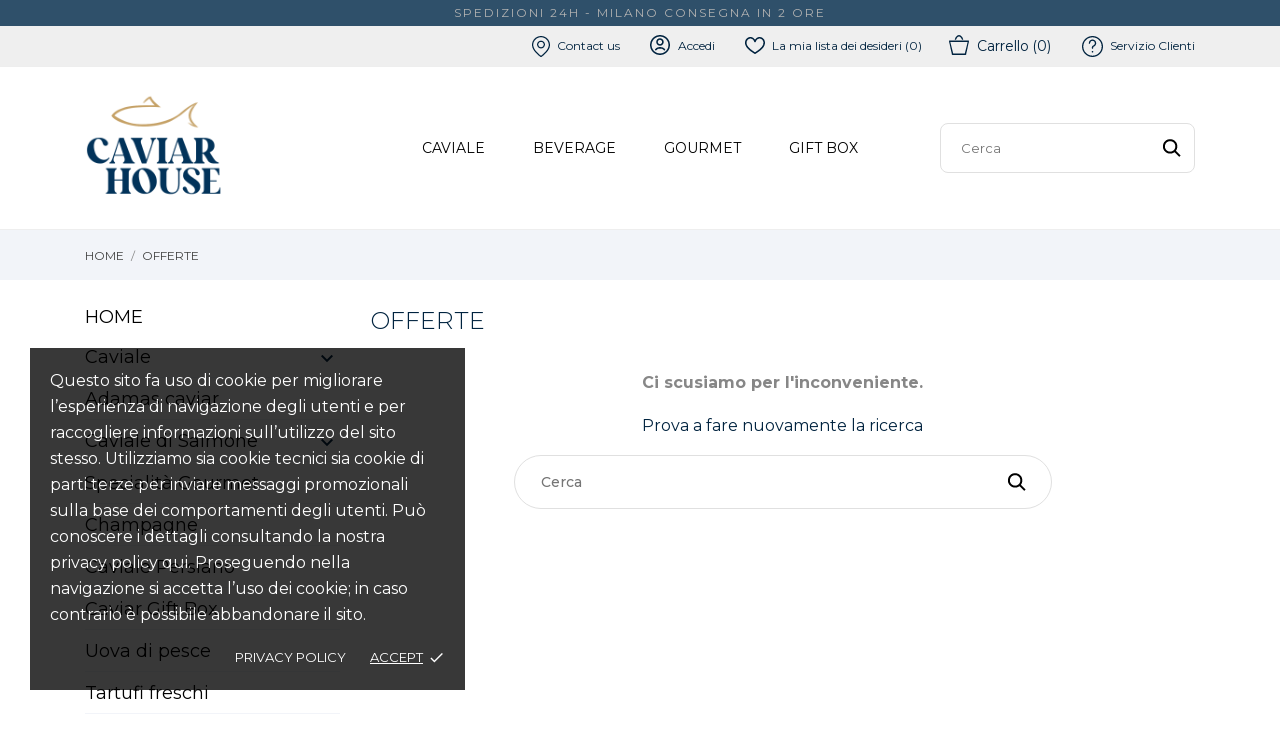

--- FILE ---
content_type: text/html; charset=utf-8
request_url: https://www.caviarhouse.it/offerte
body_size: 16515
content:
<!doctype html>
 <html lang="it" data-vers="1.7.8.7">

 <head>
  
  
  <meta charset="utf-8">


  <meta http-equiv="x-ua-compatible" content="ie=edge">



  <title>Offerte</title>
  <meta name="description" content="Our special products">
  <meta name="keywords" content="">
    


  <meta name="viewport" content="width=device-width, initial-scale=1">



  <link rel="icon" type="image/vnd.microsoft.icon" href="https://www.caviarhouse.it/img/favicon.ico?1704905777">
  <link rel="shortcut icon" type="image/x-icon" href="https://www.caviarhouse.it/img/favicon.ico?1704905777">



  <link rel="preload" as="font" href="/themes/grainfoodmarket/assets/css/570eb83859dc23dd0eec423a49e147fe.woff2" type="font/woff2" crossorigin>

  <link rel="stylesheet" href="https://www.caviarhouse.it/themes/grainfoodmarket/assets/css/theme.css" type="text/css" media="all">
  <link rel="stylesheet" href="https://www.caviarhouse.it/modules/ps_socialfollow/views/css/ps_socialfollow.css" type="text/css" media="all">
  <link rel="stylesheet" href="https://www.caviarhouse.it/themes/grainfoodmarket/modules/ps_searchbar/ps_searchbar.css" type="text/css" media="all">
  <link rel="stylesheet" href="//fonts.googleapis.com/css?family=Montserrat:300,400,500,600,700,900&amp;amp;subset=latin-ext,vietnamese" type="text/css" media="all">
  <link rel="stylesheet" href="https://www.caviarhouse.it/modules/paypal/views/css/paypal_fo.css" type="text/css" media="all">
  <link rel="stylesheet" href="https://www.caviarhouse.it/modules/ps_facetedsearch/views/dist/front.css" type="text/css" media="all">
  <link rel="stylesheet" href="https://www.caviarhouse.it/themes/grainfoodmarket/modules/an_productattributes/views/css/front.css" type="text/css" media="all">
  <link rel="stylesheet" href="https://www.caviarhouse.it/themes/grainfoodmarket/modules/anblog/views/css/anblog.css" type="text/css" media="all">
  <link rel="stylesheet" href="https://www.caviarhouse.it/modules/sumuppaymentgateway//views/css/sumup_front.css" type="text/css" media="all">
  <link rel="stylesheet" href="https://www.caviarhouse.it/js/jquery/ui/themes/base/minified/jquery-ui.min.css" type="text/css" media="all">
  <link rel="stylesheet" href="https://www.caviarhouse.it/js/jquery/ui/themes/base/minified/jquery.ui.theme.min.css" type="text/css" media="all">
  <link rel="stylesheet" href="https://www.caviarhouse.it/js/jquery/plugins/growl/jquery.growl.css" type="text/css" media="all">
  <link rel="stylesheet" href="https://www.caviarhouse.it/modules/anscrolltop/views/css/8386756f785c691b60cf82c21d82ef78.css" type="text/css" media="all">
  <link rel="stylesheet" href="https://www.caviarhouse.it/themes/grainfoodmarket/assets/lib/owl.carousel.min.css" type="text/css" media="all">
  <link rel="stylesheet" href="https://www.caviarhouse.it/themes/grainfoodmarket/modules/an_brandslider/views/css/front.css" type="text/css" media="all">
  <link rel="stylesheet" href="https://www.caviarhouse.it/themes/grainfoodmarket/modules/an_megamenu/views/css/front.css" type="text/css" media="all">
  <link rel="stylesheet" href="https://www.caviarhouse.it/themes/grainfoodmarket/modules/an_wishlist/views/css/front.css" type="text/css" media="all">
  <link rel="stylesheet" href="https://www.caviarhouse.it/modules/an_wishlist/views/css/magnific-popup.css" type="text/css" media="all">
  <link rel="stylesheet" href="https://www.caviarhouse.it/themes/grainfoodmarket/assets/css/an_logo.css" type="text/css" media="all">
  <link rel="stylesheet" href="https://www.caviarhouse.it/modules/an_cookie_popup/views/css/front.css" type="text/css" media="all">
  <link rel="stylesheet" href="https://www.caviarhouse.it/modules/an_cookie_popup/views/css/caae0b09994b2402126963ee7bd88615.css" type="text/css" media="all">
  <link rel="stylesheet" href="https://www.caviarhouse.it/modules/an_client_service/views/css/front.css" type="text/css" media="all">
  <link rel="stylesheet" href="https://www.caviarhouse.it/themes/grainfoodmarket/modules/an_trust_badges/views/css/front.css" type="text/css" media="all">
  <link rel="stylesheet" href="https://www.caviarhouse.it/themes/grainfoodmarket/modules/an_advantages/views/css/front.css" type="text/css" media="all">
  <link rel="stylesheet" href="https://www.caviarhouse.it/themes/grainfoodmarket/assets/lib/owl.carousel.min.css" type="text/css" media="all">
  <link rel="stylesheet" href="https://www.caviarhouse.it/themes/grainfoodmarket/modules/an_homeslider/views/css/front.css" type="text/css" media="all">
  <link rel="stylesheet" href="https://www.caviarhouse.it/themes/grainfoodmarket/modules/an_homeproducts/views/css/front.css" type="text/css" media="all">
  <link rel="stylesheet" href="https://www.caviarhouse.it/themes/grainfoodmarket/modules/an_banners/views/css/front.css" type="text/css" media="all">
  <link rel="stylesheet" href="https://www.caviarhouse.it/themes/grainfoodmarket/modules/an_simplefreeshippingline/views/css/front.css" type="text/css" media="all">
  <link rel="stylesheet" href="https://www.caviarhouse.it/modules/an_theme/views/css/a7db4b4773541a9f2fb97d64e06d1650.css" type="text/css" media="all">
  <link rel="stylesheet" href="https://www.caviarhouse.it/modules/an_hurry_up/views/css/front.css" type="text/css" media="all">
  <link rel="stylesheet" href="https://www.caviarhouse.it/modules/an_theme/views/css/homepage1.css" type="text/css" media="all">
  <link rel="stylesheet" href="https://www.caviarhouse.it/modules/an_theme/views/css/hoveronproducts.css" type="text/css" media="all">
  <link rel="stylesheet" href="https://www.caviarhouse.it/modules/an_theme/views/css/productzoomclick.css" type="text/css" media="all">
  <link rel="stylesheet" href="https://www.caviarhouse.it/modules/an_theme/views/css/header4.css" type="text/css" media="all">
  <link rel="stylesheet" href="https://www.caviarhouse.it/modules/an_theme/views/css/sidebarcart.css" type="text/css" media="all">
  <link rel="stylesheet" href="https://www.caviarhouse.it/modules/an_theme/views/css/buttons_effect.css" type="text/css" media="all">




  

  <script type="text/javascript">
        var prestashop = {"cart":{"products":[],"totals":{"total":{"type":"total","label":"Totale","amount":0,"value":"0,00\u00a0\u20ac"},"total_including_tax":{"type":"total","label":"Totale (tasse incl.)","amount":0,"value":"0,00\u00a0\u20ac"},"total_excluding_tax":{"type":"total","label":"Totale (tasse escl.)","amount":0,"value":"0,00\u00a0\u20ac"}},"subtotals":{"products":{"type":"products","label":"Totale parziale","amount":0,"value":"0,00\u00a0\u20ac"},"discounts":null,"shipping":{"type":"shipping","label":"Spedizione","amount":0,"value":""},"tax":null},"products_count":0,"summary_string":"0 articoli","vouchers":{"allowed":1,"added":[]},"discounts":[],"minimalPurchase":70,"minimalPurchaseRequired":"\u00c8 richiesto un acquisto minimo complessivo di 70,00\u00a0\u20ac (Iva esclusa) per convalidare il tuo ordine. il totale attuale \u00e8 0,00\u00a0\u20ac (Iva escl.)."},"currency":{"id":1,"name":"Euro","iso_code":"EUR","iso_code_num":"978","sign":"\u20ac"},"customer":{"lastname":null,"firstname":null,"email":null,"birthday":null,"newsletter":null,"newsletter_date_add":null,"optin":null,"website":null,"company":null,"siret":null,"ape":null,"is_logged":false,"gender":{"type":null,"name":null},"addresses":[]},"language":{"name":"Italiano (Italian)","iso_code":"it","locale":"it-IT","language_code":"it","is_rtl":"0","date_format_lite":"d\/m\/Y","date_format_full":"d\/m\/Y H:i:s","id":1},"page":{"title":"","canonical":null,"meta":{"title":"Offerte","description":"Our special products","keywords":"","robots":"index"},"page_name":"prices-drop","body_classes":{"lang-it":true,"lang-rtl":false,"country-IT":true,"currency-EUR":true,"layout-left-column":true,"page-prices-drop":true,"tax-display-enabled":true},"admin_notifications":[]},"shop":{"name":"Caviar House","logo":"https:\/\/www.caviarhouse.it\/img\/logo-1704905777.jpg","stores_icon":"https:\/\/www.caviarhouse.it\/img\/logo_stores.png","favicon":"https:\/\/www.caviarhouse.it\/img\/favicon.ico"},"urls":{"base_url":"https:\/\/www.caviarhouse.it\/","current_url":"https:\/\/www.caviarhouse.it\/offerte","shop_domain_url":"https:\/\/www.caviarhouse.it","img_ps_url":"https:\/\/www.caviarhouse.it\/img\/","img_cat_url":"https:\/\/www.caviarhouse.it\/img\/c\/","img_lang_url":"https:\/\/www.caviarhouse.it\/img\/l\/","img_prod_url":"https:\/\/www.caviarhouse.it\/img\/p\/","img_manu_url":"https:\/\/www.caviarhouse.it\/img\/m\/","img_sup_url":"https:\/\/www.caviarhouse.it\/img\/su\/","img_ship_url":"https:\/\/www.caviarhouse.it\/img\/s\/","img_store_url":"https:\/\/www.caviarhouse.it\/img\/st\/","img_col_url":"https:\/\/www.caviarhouse.it\/img\/co\/","img_url":"https:\/\/www.caviarhouse.it\/themes\/grainfoodmarket\/assets\/img\/","css_url":"https:\/\/www.caviarhouse.it\/themes\/grainfoodmarket\/assets\/css\/","js_url":"https:\/\/www.caviarhouse.it\/themes\/grainfoodmarket\/assets\/js\/","pic_url":"https:\/\/www.caviarhouse.it\/upload\/","pages":{"address":"https:\/\/www.caviarhouse.it\/indirizzo","addresses":"https:\/\/www.caviarhouse.it\/indirizzi","authentication":"https:\/\/www.caviarhouse.it\/login","cart":"https:\/\/www.caviarhouse.it\/carrello","category":"https:\/\/www.caviarhouse.it\/index.php?controller=category","cms":"https:\/\/www.caviarhouse.it\/index.php?controller=cms","contact":"https:\/\/www.caviarhouse.it\/index.php?controller=contact","discount":"https:\/\/www.caviarhouse.it\/buoni-sconto","guest_tracking":"https:\/\/www.caviarhouse.it\/tracciatura-ospite","history":"https:\/\/www.caviarhouse.it\/cronologia-ordini","identity":"https:\/\/www.caviarhouse.it\/dati-personali","index":"https:\/\/www.caviarhouse.it\/","my_account":"https:\/\/www.caviarhouse.it\/account","order_confirmation":"https:\/\/www.caviarhouse.it\/conferma-ordine","order_detail":"https:\/\/www.caviarhouse.it\/index.php?controller=order-detail","order_follow":"https:\/\/www.caviarhouse.it\/segui-ordine","order":"https:\/\/www.caviarhouse.it\/ordine","order_return":"https:\/\/www.caviarhouse.it\/index.php?controller=order-return","order_slip":"https:\/\/www.caviarhouse.it\/buono-ordine","pagenotfound":"https:\/\/www.caviarhouse.it\/pagina-non-trovata","password":"https:\/\/www.caviarhouse.it\/recupero-password","pdf_invoice":"https:\/\/www.caviarhouse.it\/index.php?controller=pdf-invoice","pdf_order_return":"https:\/\/www.caviarhouse.it\/index.php?controller=pdf-order-return","pdf_order_slip":"https:\/\/www.caviarhouse.it\/index.php?controller=pdf-order-slip","prices_drop":"https:\/\/www.caviarhouse.it\/offerte","product":"https:\/\/www.caviarhouse.it\/index.php?controller=product","search":"https:\/\/www.caviarhouse.it\/ricerca","sitemap":"https:\/\/www.caviarhouse.it\/Mappa del sito","stores":"https:\/\/www.caviarhouse.it\/negozi","supplier":"https:\/\/www.caviarhouse.it\/fornitori","register":"https:\/\/www.caviarhouse.it\/login?create_account=1","order_login":"https:\/\/www.caviarhouse.it\/ordine?login=1"},"alternative_langs":[],"theme_assets":"\/themes\/grainfoodmarket\/assets\/","actions":{"logout":"https:\/\/www.caviarhouse.it\/?mylogout="},"no_picture_image":{"bySize":{"attributes_default":{"url":"https:\/\/www.caviarhouse.it\/img\/p\/it-default-attributes_default.jpg","width":50,"height":50},"slider_photo":{"url":"https:\/\/www.caviarhouse.it\/img\/p\/it-default-slider_photo.jpg","width":90,"height":90},"cart_default":{"url":"https:\/\/www.caviarhouse.it\/img\/p\/it-default-cart_default.jpg","width":112,"height":113},"small_default":{"url":"https:\/\/www.caviarhouse.it\/img\/p\/it-default-small_default.jpg","width":98,"height":147},"menu_default":{"url":"https:\/\/www.caviarhouse.it\/img\/p\/it-default-menu_default.jpg","width":180,"height":180},"catalog_small":{"url":"https:\/\/www.caviarhouse.it\/img\/p\/it-default-catalog_small.jpg","width":184,"height":276},"home_default":{"url":"https:\/\/www.caviarhouse.it\/img\/p\/it-default-home_default.jpg","width":255,"height":382},"medium_default":{"url":"https:\/\/www.caviarhouse.it\/img\/p\/it-default-medium_default.jpg","width":452,"height":452},"catalog_large":{"url":"https:\/\/www.caviarhouse.it\/img\/p\/it-default-catalog_large.jpg","width":398,"height":597},"large_default":{"url":"https:\/\/www.caviarhouse.it\/img\/p\/it-default-large_default.jpg","width":540,"height":540},"product_zoom":{"url":"https:\/\/www.caviarhouse.it\/img\/p\/it-default-product_zoom.jpg","width":1200,"height":1200}},"small":{"url":"https:\/\/www.caviarhouse.it\/img\/p\/it-default-attributes_default.jpg","width":50,"height":50},"medium":{"url":"https:\/\/www.caviarhouse.it\/img\/p\/it-default-catalog_small.jpg","width":184,"height":276},"large":{"url":"https:\/\/www.caviarhouse.it\/img\/p\/it-default-product_zoom.jpg","width":1200,"height":1200},"legend":""}},"configuration":{"display_taxes_label":true,"display_prices_tax_incl":true,"is_catalog":false,"show_prices":true,"opt_in":{"partner":false},"quantity_discount":{"type":"price","label":"Prezzo unitario"},"voucher_enabled":1,"return_enabled":0},"field_required":[],"breadcrumb":{"links":[{"title":"Home","url":"https:\/\/www.caviarhouse.it\/"},{"title":"Offerte","url":"https:\/\/www.caviarhouse.it\/offerte"}],"count":2},"link":{"protocol_link":"https:\/\/","protocol_content":"https:\/\/"},"time":1762111789,"static_token":"717787352c59c5d35c4272ea0f08511e","token":"c407237f74836b5df747dd794ddb7f8e","debug":false};
        var prestashopFacebookAjaxController = "https:\/\/www.caviarhouse.it\/module\/ps_facebook\/Ajax";
        var psemailsubscription_subscription = "https:\/\/www.caviarhouse.it\/module\/ps_emailsubscription\/subscription";
      </script>



  <script>
	var an_productattributes = {
		controller: "https://www.caviarhouse.it/module/an_productattributes/ajax",
		config: JSON.parse('{\"type_view\":\"standart\",\"color_type_view\":\"color\",\"display_add_to_cart\":\"1\",\"display_quantity\":\"0\",\"display_labels\":\"0\",\"product_miniature\":\".js-product-miniature\",\"thumbnail_container\":\".thumbnail-container\",\"price\":\".price\",\"regular_price\":\".regular-price\",\"product_price_and_shipping\":\".product-price-and-shipping\",\"separator\":\" \\/ \",\"background_sold_out\":\"#ffc427\",\"color_sold_out\":\"#ffffff\",\"background_sale\":\"#e53d60\",\"color_sale\":\"#ffffff\",\"display_prices\":\"1\",\"text_out_of_stock\":false,\"txt_out_of_stock\":false}'),
		loader: '<div class="anpa-loader js-anpa-loader"><div class="anpa-loader-bg" data-js-loader-bg=""></div><div class="anpa-loader-spinner" data-js-loader-spinner=""><svg xmlns="http://www.w3.org/2000/svg" xmlns:xlink="http://www.w3.org/1999/xlink" style="margin: auto; background-image: none; display: block; shape-rendering: auto; animation-play-state: running; animation-delay: 0s; background-position: initial initial; background-repeat: initial initial;" width="254px" height="254px" viewBox="0 0 100 100" preserveAspectRatio="xMidYMid"><path fill="none" stroke="#1d0e0b" stroke-width="3" stroke-dasharray="42.76482137044271 42.76482137044271" d="M24.3 30C11.4 30 5 43.3 5 50s6.4 20 19.3 20c19.3 0 32.1-40 51.4-40 C88.6 30 95 43.3 95 50s-6.4 20-19.3 20C56.4 70 43.6 30 24.3 30z" stroke-linecap="round" style="transform: scale(0.22); transform-origin: 50px 50px; animation-play-state: running; animation-delay: 0s;"> <animate attributeName="stroke-dashoffset" repeatCount="indefinite" dur="1s" keyTimes="0;1" values="0;256.58892822265625" style="animation-play-state: running; animation-delay: 0s;"></animate></path></svg></div></div>',
	}
</script><div class="notification_cookie">
    <div class="notification_cookie-content">
        <p>Questo sito fa uso di cookie per migliorare l’esperienza di navigazione degli utenti e per raccogliere informazioni sull’utilizzo del sito stesso. Utilizziamo sia cookie tecnici sia cookie di parti terze per inviare messaggi promozionali sulla base dei comportamenti degli utenti. Può conoscere i dettagli consultando la nostra privacy policy qui. Proseguendo nella navigazione si accetta l’uso dei cookie; in caso contrario è possibile abbandonare il sito.</p>        <div class="notification_cookie-action">
                            <a href="https://www.caviarhouse.it/content/5-privacy-policy" class="notification_cookie-link">Privacy policy</a>
                        <span class="notification_cookie-accept">Accept<i class="material-icons">done</i></span>
        </div>
    </div>
</div><meta name="google-site-verification" content="V2VFCTEU9X96FVihYXv8xOcKcFAix3FeL0UY7G4qsOw" /><!-- Google tag (gtag.js) -->
<script async src="https://www.googletagmanager.com/gtag/js?id=AW-10858723786"></script>
<script>
  window.dataLayer = window.dataLayer || [];
  function gtag(){dataLayer.push(arguments);}
  gtag('js', new Date());

  gtag('config', 'AW-10858723786');
</script>

  <script async src="https://www.googletagmanager.com/gtag/js?id=G-8QRMCQ6ZX2"></script>
  <script>
    window.dataLayer = window.dataLayer || [];
    function gtag(){dataLayer.push(arguments);}
    gtag('js', new Date());
    gtag(
      'config',
      'G-8QRMCQ6ZX2',
      {
        'debug_mode':false
                              }
    );
  </script>

 <script type="text/javascript" data-keepinline="true">
    var trustpilot_script_url = 'https://invitejs.trustpilot.com/tp.min.js';
    var trustpilot_key = 'sdqvCtKdmVVkueDP';
    var trustpilot_widget_script_url = '//widget.trustpilot.com/bootstrap/v5/tp.widget.bootstrap.min.js';
    var trustpilot_integration_app_url = 'https://ecommscript-integrationapp.trustpilot.com';
    var trustpilot_preview_css_url = '//ecommplugins-scripts.trustpilot.com/v2.1/css/preview.min.css';
    var trustpilot_preview_script_url = '//ecommplugins-scripts.trustpilot.com/v2.1/js/preview.min.js';
    var trustpilot_ajax_url = 'https://www.caviarhouse.it/module/trustpilot/trustpilotajax';
    var user_id = '0';
    var trustpilot_trustbox_settings = {"trustboxes":[],"activeTrustbox":0,"pageUrls":{"landing":"https:\/\/www.caviarhouse.it\/","category":"https:\/\/www.caviarhouse.it\/10-vendita-caviale","product":"https:\/\/www.caviarhouse.it\/home\/24-500g-caviale-keta-salmone-selvaggio.html"}};
</script>
<script type="text/javascript" src="/modules/trustpilot/views/js/tp_register.min.js"></script>
<script type="text/javascript" src="/modules/trustpilot/views/js/tp_trustbox.min.js"></script>
<script type="text/javascript" src="/modules/trustpilot/views/js/tp_preview.min.js"></script>




  
</head>

<body id="prices-drop" class="checkout-minimize lang-it country-it currency-eur layout-left-column page-prices-drop tax-display-enabled">

  
  
  

  <main>
    
        

    <header id="header" class="header4">
      
       
 <div class="header-banner">
  <div class="an-sfsl">
   <p>SPEDIZIONI 24H - MILANO CONSEGNA IN 2 ORE</p>
</div>

        
</div>



<nav class="header-nav">
  <div class="container">
    <div class="row">
      <div class="hidden-sm-down">
        <div class="
                                        col-lg-4 col-md-3 col-sm-4
                  col-xs-12 left-nav">
          
        </div>
                <div class="
                                                      col-lg-8 col-md-9 col-sm-8
                          right-nav">
                            <div id="_desktop_contact_link">
  <div id="contact-link">
                <a href="https://www.caviarhouse.it/index.php?controller=contact">
          <svg class="hidden-sm-down"
           xmlns="http://www.w3.org/2000/svg"
           xmlns:xlink="http://www.w3.org/1999/xlink"
           width="18px" height="21px">
          <path fill-rule="evenodd"  fill="rgb(0, 0, 0)"
           d="M10.931,19.818 C10.588,20.116 10.292,20.373 10.055,20.591 C9.759,20.864 9.380,21.000 9.000,21.000 C8.620,21.000 8.240,20.864 7.944,20.591 C7.708,20.373 7.412,20.116 7.069,19.818 C4.598,17.673 -0.000,13.681 -0.000,8.882 C-0.000,6.510 0.936,4.279 2.636,2.601 C4.336,0.924 6.596,0.000 9.000,0.000 C11.404,0.000 13.664,0.924 15.364,2.601 C17.064,4.279 18.000,6.510 18.000,8.882 C18.000,13.681 13.402,17.673 10.931,19.818 ZM9.000,1.230 C4.725,1.230 1.246,4.663 1.246,8.882 C1.246,13.125 5.569,16.878 7.892,18.894 C8.243,19.199 8.546,19.461 8.795,19.692 C8.910,19.798 9.090,19.798 9.205,19.692 C9.454,19.461 9.757,19.199 10.108,18.894 C12.431,16.878 16.753,13.125 16.753,8.882 C16.753,4.663 13.275,1.230 9.000,1.230 ZM9.000,12.460 C6.813,12.460 5.034,10.705 5.034,8.546 C5.034,6.388 6.813,4.632 9.000,4.632 C11.187,4.632 12.966,6.388 12.966,8.546 C12.966,10.705 11.187,12.460 9.000,12.460 ZM9.000,5.862 C7.500,5.862 6.280,7.066 6.280,8.546 C6.280,10.026 7.500,11.230 9.000,11.230 C10.500,11.230 11.720,10.026 11.720,8.546 C11.720,7.066 10.500,5.862 9.000,5.862 Z"/>
          </svg>
          Contact us</a>
      </div>
</div>

                       <div id="_desktop_user_info">
   <div class="user-info">
                <a
           href="https://www.caviarhouse.it/account"
           title="Accedi al tuo account cliente"
           rel="nofollow"
         >
                        <svg class="hidden-sm-down"
             xmlns="http://www.w3.org/2000/svg"
             xmlns:xlink="http://www.w3.org/1999/xlink"
             width="20px" height="20px">
            <path fill-rule="evenodd"  fill="rgb(0, 0, 0)"
             d="M10.000,20.000 C7.329,20.000 4.818,18.960 2.929,17.071 C1.040,15.182 -0.000,12.671 -0.000,10.000 C-0.000,7.329 1.040,4.818 2.929,2.929 C4.818,1.040 7.329,0.000 10.000,0.000 C12.671,0.000 15.182,1.040 17.071,2.929 C18.960,4.818 20.000,7.329 20.000,10.000 C20.000,12.671 18.960,15.182 17.071,17.071 C15.182,18.960 12.671,20.000 10.000,20.000 L10.000,20.000 ZM10.000,1.562 C5.348,1.562 1.563,5.348 1.563,10.000 C1.563,14.653 5.348,18.437 10.000,18.437 C14.652,18.437 18.438,14.653 18.438,10.000 C18.438,5.348 14.652,1.562 10.000,1.562 ZM9.961,10.742 C7.893,10.742 6.211,9.060 6.211,6.992 C6.211,4.924 7.893,3.242 9.961,3.242 C12.029,3.242 13.711,4.924 13.711,6.992 C13.711,9.060 12.029,10.742 9.961,10.742 ZM9.961,4.805 C8.755,4.805 7.773,5.786 7.773,6.992 C7.773,8.198 8.755,9.180 9.961,9.180 C11.167,9.180 12.148,8.198 12.148,6.992 C12.148,5.786 11.167,4.805 9.961,4.805 ZM14.911,15.292 C15.244,15.019 15.293,14.526 15.020,14.192 C13.915,12.844 12.283,12.070 10.542,12.070 L9.615,12.070 C7.873,12.070 6.241,12.844 5.136,14.192 C4.863,14.526 4.912,15.019 5.246,15.292 C5.579,15.565 6.072,15.516 6.345,15.183 C7.152,14.198 8.344,13.633 9.615,13.633 L10.542,13.633 C11.813,13.633 13.004,14.198 13.811,15.183 C13.966,15.371 14.190,15.469 14.416,15.469 C14.590,15.469 14.765,15.411 14.911,15.292 L14.911,15.292 Z"/>
            </svg>
                       <span class="account-login">Accedi</span>
         </a>
              <!--
            <a
         href="https://www.caviarhouse.it/account"
         title="Accedi al tuo account cliente"
         rel="nofollow"
       >
         <span>Sign Up</span>
       </a>
          -->
   </div>
 </div>
 <div  class="an_wishlist-nav-link" id="_desktop_an_wishlist-nav">
	<a href="https://www.caviarhouse.it/module/an_wishlist/list" title="La mia lista dei desideri">
	    				    <svg class="hidden-sm-down"
             xmlns="http://www.w3.org/2000/svg"
             xmlns:xlink="http://www.w3.org/1999/xlink"
             width="20px" height="17px">
            <path fill-rule="evenodd"  fill="rgb(0, 0, 0)"
             d="M14.609,0.000 C12.946,0.000 11.487,0.745 10.392,2.154 C10.246,2.341 10.115,2.529 10.000,2.711 C9.885,2.529 9.754,2.341 9.608,2.154 C8.513,0.745 7.054,0.000 5.391,0.000 C2.248,0.000 -0.000,2.642 -0.000,5.811 C-0.000,9.435 2.959,12.851 9.595,16.886 C9.720,16.962 9.860,17.000 10.000,17.000 C10.140,17.000 10.280,16.962 10.405,16.886 C17.041,12.851 20.000,9.435 20.000,5.811 C20.000,2.643 17.754,0.000 14.609,0.000 ZM16.373,10.324 C14.992,11.871 12.904,13.501 10.000,15.297 C7.096,13.501 5.008,11.871 3.627,10.324 C2.238,8.768 1.563,7.292 1.563,5.811 C1.563,3.529 3.099,1.568 5.391,1.568 C6.558,1.568 7.553,2.078 8.348,3.082 C8.984,3.886 9.252,4.715 9.254,4.721 C9.356,5.049 9.658,5.272 10.000,5.272 C10.342,5.272 10.644,5.049 10.746,4.721 C10.748,4.713 11.008,3.909 11.623,3.119 C12.423,2.090 13.428,1.568 14.609,1.568 C16.903,1.568 18.438,3.531 18.438,5.811 C18.438,7.292 17.762,8.768 16.373,10.324 Z"/>
            </svg>
		    <span>La mia lista dei desideri (<span class="js-an_wishlist-nav-count">0</span>)</span>
					</a>
</div>

<div id="_desktop_cart" class="">
  <div class="blockcart cart-preview js-sidebar-cart-trigger inactive" data-refresh-url="//www.caviarhouse.it/module/ps_shoppingcart/ajax">
    <div class="header">
        <a class="blockcart-link" rel="nofollow" href="//www.caviarhouse.it/carrello?action=show">
          <svg class="hidden-sm-down" width="20" xmlns="http://www.w3.org/2000/svg" viewBox="0 0 19 19"><path class="cls-1" d="M18.87,5.72H1.13a.66.66,0,0,0-.63.7L3.21,18.8a.67.67,0,0,0,.63.7H16.16a.67.67,0,0,0,.63-.7L19.5,6.42A.66.66,0,0,0,18.87,5.72ZM15.53,18.09H4.47l-2.71-11H18.24Z" transform="translate(-0.5 -0.5)"/><path class="cls-1" d="M7.17,5.08C7.59,3.59,8.7,1.91,10,1.91s2.41,1.68,2.83,3.17h1.31C13.66,2.86,12,.5,10,.5S6.34,2.86,5.86,5.08Z" transform="translate(-0.5 -0.5)"/></svg>
                    <span class="cart-text hidden-sm-down">
            Carrello
            </span>
                              <span class="cart-products-count hidden-sm-down">(0)</span>
                              <svg class="hidden-md-up" width="25" xmlns="http://www.w3.org/2000/svg" viewBox="0 0 19 19"><path class="cls-1" d="M18.87,5.72H1.13a.66.66,0,0,0-.63.7L3.21,18.8a.67.67,0,0,0,.63.7H16.16a.67.67,0,0,0,.63-.7L19.5,6.42A.66.66,0,0,0,18.87,5.72ZM15.53,18.09H4.47l-2.71-11H18.24Z" transform="translate(-0.5 -0.5)"/><path class="cls-1" d="M7.17,5.08C7.59,3.59,8.7,1.91,10,1.91s2.41,1.68,2.83,3.17h1.31C13.66,2.86,12,.5,10,.5S6.34,2.86,5.86,5.08Z" transform="translate(-0.5 -0.5)"/></svg>
          <span class="hidden-md-up mobile-cart-item-count">0</span>
        </a>
    </div>
    <div class="cart-dropdown js-cart-source hidden-xs-up">
      <div class="cart-dropdown-wrapper">
        <div class="cart-title">
          <p class="h4 text-center">Carrello</p>
        </div>
                  <div class="no-items">
            Non ci sono più articoli nel tuo carrello
          </div>
              </div>
    </div>

  </div>
</div>
<div id="_desktop_clientservice">
    <div class="clientservice_sg-cover"></div>
    <div class="mobile_item_wrapper">
        <span>Servizio Clienti</span>
        <span class="mobile-toggler">
            <svg 
              xmlns="http://www.w3.org/2000/svg"
              xmlns:xlink="http://www.w3.org/1999/xlink"
              width="5px" height="9px">
             <path fill-rule="evenodd"  fill="rgb(0, 0, 0)"
              d="M4.913,4.292 L0.910,0.090 C0.853,0.030 0.787,-0.000 0.713,-0.000 C0.639,-0.000 0.572,0.030 0.515,0.090 L0.086,0.541 C0.029,0.601 -0.000,0.670 -0.000,0.749 C-0.000,0.827 0.029,0.896 0.086,0.956 L3.462,4.500 L0.086,8.044 C0.029,8.104 -0.000,8.173 -0.000,8.251 C-0.000,8.330 0.029,8.399 0.086,8.459 L0.515,8.910 C0.572,8.970 0.639,9.000 0.713,9.000 C0.787,9.000 0.853,8.970 0.910,8.910 L4.913,4.707 C4.970,4.647 4.999,4.578 4.999,4.500 C4.999,4.422 4.970,4.353 4.913,4.292 Z"/>
             </svg>
        </span>
    </div>
    <div class="adropdown-mobile clientservice_sg-modal">
        <div class="an_clientservice">
            <i class="material-icons clientservice_sg-btn-close">clear</i>
            <h2 class="clientservice-title">Servizio Clienti</h2>
            <div class="clientservice-item">
<h4><svg xmlns="http://www.w3.org/2000/svg" xmlns:xlink="http://www.w3.org/1999/xlink" width="23px" height="23px"> <path fill-rule="evenodd" fill="rgb(0, 0, 0)" d="M21.854,11.264 C21.817,11.268 21.784,11.273 21.747,11.273 C21.445,11.273 21.180,11.059 21.128,10.753 C20.761,8.589 19.738,6.616 18.166,5.046 C16.595,3.481 14.618,2.455 12.451,2.088 C12.107,2.028 11.879,1.708 11.935,1.364 C11.996,1.025 12.317,0.793 12.656,0.853 C15.083,1.267 17.292,2.409 19.050,4.164 C20.808,5.919 21.951,8.125 22.365,10.548 C22.426,10.887 22.193,11.212 21.854,11.264 ZM12.484,4.842 C13.958,5.093 15.302,5.789 16.367,6.852 C17.432,7.916 18.129,9.257 18.380,10.729 C18.436,11.073 18.208,11.398 17.864,11.454 C17.827,11.459 17.794,11.463 17.757,11.463 C17.455,11.463 17.190,11.250 17.139,10.943 C16.929,9.727 16.357,8.621 15.474,7.739 C14.590,6.857 13.484,6.281 12.265,6.077 C11.921,6.021 11.698,5.692 11.758,5.353 C11.819,5.014 12.140,4.786 12.484,4.842 ZM8.317,8.979 C7.973,9.327 7.620,9.689 7.239,10.038 C7.522,10.665 7.913,11.282 8.494,12.016 C9.694,13.488 10.945,14.625 12.321,15.498 C12.456,15.582 12.614,15.661 12.781,15.744 C12.898,15.805 13.019,15.865 13.140,15.930 L14.609,14.467 C15.079,13.998 15.627,13.752 16.199,13.752 C16.776,13.752 17.320,14.003 17.771,14.472 L20.324,17.030 C20.794,17.495 21.040,18.047 21.040,18.623 C21.040,19.194 20.798,19.751 20.338,20.230 C20.138,20.439 19.933,20.638 19.733,20.829 C19.440,21.112 19.161,21.376 18.920,21.669 C18.915,21.678 18.906,21.683 18.901,21.692 C18.194,22.458 17.292,22.844 16.218,22.844 C16.125,22.844 16.023,22.839 15.925,22.834 C14.330,22.733 12.902,22.133 11.833,21.627 C9.034,20.276 6.583,18.358 4.546,15.930 C2.867,13.915 1.742,12.034 0.989,10.005 C0.682,9.179 0.282,7.916 0.394,6.560 C0.468,5.720 0.808,4.995 1.403,4.401 L2.984,2.808 C2.988,2.804 2.988,2.804 2.993,2.799 C3.458,2.353 4.007,2.117 4.574,2.117 C5.141,2.117 5.681,2.353 6.132,2.799 C6.434,3.077 6.727,3.375 7.006,3.663 C7.146,3.811 7.294,3.960 7.439,4.104 L8.708,5.371 C9.684,6.346 9.684,7.609 8.708,8.584 C8.578,8.715 8.448,8.849 8.317,8.979 ZM7.824,6.258 L6.555,4.991 C6.406,4.837 6.257,4.689 6.113,4.540 C5.830,4.248 5.560,3.974 5.276,3.709 C5.272,3.704 5.267,3.700 5.262,3.695 C5.113,3.546 4.876,3.370 4.583,3.370 C4.346,3.370 4.104,3.486 3.877,3.700 L2.291,5.283 C1.905,5.668 1.696,6.119 1.649,6.662 C1.579,7.512 1.737,8.413 2.170,9.569 C2.872,11.463 3.932,13.228 5.518,15.136 C7.439,17.425 9.750,19.231 12.382,20.504 C13.344,20.963 14.628,21.502 16.009,21.590 C16.078,21.595 16.153,21.595 16.222,21.595 C16.948,21.595 17.501,21.358 17.971,20.856 C18.259,20.518 18.566,20.216 18.868,19.928 C19.068,19.733 19.254,19.556 19.436,19.361 C19.910,18.869 19.910,18.381 19.431,17.908 L16.869,15.350 C16.864,15.345 16.864,15.345 16.860,15.340 C16.716,15.182 16.478,15.001 16.190,15.001 C15.897,15.001 15.646,15.192 15.488,15.350 L13.898,16.938 C13.818,17.017 13.577,17.258 13.191,17.258 C13.037,17.258 12.888,17.221 12.730,17.142 C12.712,17.133 12.693,17.119 12.674,17.109 C12.540,17.026 12.382,16.947 12.214,16.863 C12.028,16.770 11.833,16.673 11.642,16.552 C10.150,15.610 8.796,14.379 7.513,12.801 L7.508,12.796 C6.801,11.900 6.337,11.147 6.006,10.349 C6.002,10.335 5.997,10.321 5.992,10.307 C5.909,10.042 5.834,9.652 6.234,9.253 C6.239,9.244 6.248,9.239 6.257,9.230 C6.662,8.868 7.034,8.496 7.425,8.097 C7.559,7.967 7.690,7.832 7.824,7.697 C8.317,7.205 8.317,6.750 7.824,6.258 Z"></path> </svg> Our Contacts:</h4>
<p>24/7</p>
<p></p>
<div class="client-separator">service@caviarhouse.it</div>
<div class="client-separator"></div>
<p>Via della Moscova 27, Milano</p>
</div>
<div class="clientservice-item">
<h4><svg xmlns="http://www.w3.org/2000/svg" xmlns:xlink="http://www.w3.org/1999/xlink" width="23px" height="24px"> <path fill-rule="evenodd" fill="rgb(0, 0, 0)" d="M22.365,5.653 C22.365,5.562 22.345,5.471 22.305,5.385 C22.224,5.213 22.068,5.096 21.897,5.061 L11.653,0.061 C11.487,-0.020 11.291,-0.020 11.125,0.061 L0.780,5.106 C0.579,5.203 0.448,5.405 0.438,5.633 L0.438,5.638 C0.438,5.643 0.438,5.648 0.438,5.658 L0.438,18.321 C0.438,18.554 0.569,18.766 0.780,18.868 L11.125,23.914 C11.130,23.914 11.130,23.914 11.135,23.919 C11.150,23.924 11.165,23.929 11.180,23.939 C11.185,23.939 11.190,23.944 11.200,23.944 C11.215,23.949 11.230,23.954 11.246,23.959 C11.251,23.959 11.256,23.964 11.261,23.964 C11.276,23.969 11.296,23.969 11.311,23.974 C11.316,23.974 11.321,23.974 11.326,23.974 C11.346,23.974 11.371,23.979 11.391,23.979 C11.412,23.979 11.437,23.979 11.457,23.974 C11.462,23.974 11.467,23.974 11.472,23.974 C11.487,23.974 11.507,23.969 11.522,23.964 C11.527,23.964 11.532,23.959 11.537,23.959 C11.552,23.954 11.567,23.949 11.582,23.944 C11.588,23.944 11.593,23.939 11.603,23.939 C11.618,23.934 11.633,23.929 11.648,23.919 C11.653,23.919 11.653,23.919 11.658,23.914 L22.033,18.852 C22.239,18.751 22.375,18.539 22.375,18.306 L22.375,5.668 C22.365,5.663 22.365,5.658 22.365,5.653 ZM11.386,1.280 L20.359,5.658 L17.054,7.273 L8.082,2.895 L11.386,1.280 ZM11.386,10.036 L2.414,5.658 L6.699,3.568 L15.671,7.946 L11.386,10.036 ZM1.645,6.635 L10.783,11.094 L10.783,22.395 L1.645,17.937 L1.645,6.635 ZM11.990,22.395 L11.990,11.094 L16.280,8.999 L16.280,11.954 C16.280,12.288 16.551,12.561 16.883,12.561 C17.215,12.561 17.487,12.288 17.487,11.954 L17.487,8.406 L21.158,6.615 L21.158,17.916 L11.990,22.395 Z"></path> </svg> Spedizioni:</h4>
<p>Spedizioni in tutta Italia ed Europa , Spedizione in 24h, Consegne a Milano in 2h</p>
</div>
<div class="clientservice-item">
<h4><svg xmlns="http://www.w3.org/2000/svg" xmlns:xlink="http://www.w3.org/1999/xlink" width="24px" height="17px"> <path fill-rule="evenodd" fill="rgb(0, 0, 0)" d="M24.000,6.907 L24.000,14.344 C24.000,15.808 22.831,17.000 21.396,17.000 L2.604,17.000 C1.169,17.000 0.000,15.808 0.000,14.344 L0.000,6.906 L0.000,3.719 L0.000,2.656 C0.000,1.192 1.169,0.000 2.604,0.000 L21.396,0.000 C22.831,0.000 24.000,1.192 24.000,2.656 L24.000,3.718 C24.000,3.718 24.000,3.718 24.000,3.719 L24.000,6.906 C24.000,6.907 24.000,6.907 24.000,6.907 ZM22.958,2.656 C22.958,1.778 22.257,1.062 21.396,1.062 L2.604,1.062 C1.743,1.062 1.042,1.778 1.042,2.656 L1.042,3.187 L22.958,3.187 L22.958,2.656 ZM22.958,4.250 L1.042,4.250 L1.042,6.375 L22.958,6.375 L22.958,4.250 ZM22.958,7.437 L1.042,7.437 L1.042,14.344 C1.042,15.222 1.743,15.937 2.604,15.937 L21.396,15.937 C22.257,15.937 22.958,15.222 22.958,14.344 L22.958,7.437 ZM19.312,13.812 L18.271,13.812 C17.409,13.812 16.708,13.097 16.708,12.219 L16.708,11.156 C16.708,10.278 17.409,9.563 18.271,9.563 L19.312,9.563 C20.174,9.563 20.875,10.278 20.875,11.156 L20.875,12.219 C20.875,13.097 20.174,13.812 19.312,13.812 ZM19.833,11.156 C19.833,10.863 19.600,10.625 19.312,10.625 L18.271,10.625 C17.983,10.625 17.750,10.863 17.750,11.156 L17.750,12.219 C17.750,12.512 17.983,12.750 18.271,12.750 L19.312,12.750 C19.600,12.750 19.833,12.512 19.833,12.219 L19.833,11.156 ZM9.896,13.812 L3.646,13.812 C3.358,13.812 3.125,13.575 3.125,13.281 C3.125,12.988 3.358,12.750 3.646,12.750 L9.896,12.750 C10.183,12.750 10.417,12.988 10.417,13.281 C10.417,13.575 10.183,13.812 9.896,13.812 ZM9.896,11.687 L3.646,11.687 C3.358,11.687 3.125,11.450 3.125,11.156 C3.125,10.863 3.358,10.625 3.646,10.625 L9.896,10.625 C10.183,10.625 10.417,10.863 10.417,11.156 C10.417,11.449 10.183,11.687 9.896,11.687 Z"></path> </svg> Payments:</h4>
<p>Pagamenti sicuri con XPay. Credit Card: Visa, MasterCard, Maestro, American Express</p>
</div>
<div class="clientservice-item">
<p></p>
</div>
        </div>
    </div>
    <div class="clientservice_open-modal-btn">
        <svg
         xmlns="http://www.w3.org/2000/svg"
         xmlns:xlink="http://www.w3.org/1999/xlink"
         width="21px" height="21px">
        <path fill-rule="evenodd"  fill="rgb(0, 0, 0)"
         d="M10.500,21.000 C4.710,21.000 -0.000,16.290 -0.000,10.500 C-0.000,4.710 4.710,0.000 10.500,0.000 C16.290,0.000 21.000,4.710 21.000,10.500 C21.000,16.290 16.290,21.000 10.500,21.000 ZM10.500,1.312 C5.434,1.312 1.312,5.434 1.312,10.500 C1.312,15.566 5.434,19.688 10.500,19.688 C15.566,19.688 19.687,15.566 19.687,10.500 C19.687,5.434 15.566,1.312 10.500,1.312 ZM11.595,10.748 C11.332,10.840 11.156,11.089 11.156,11.367 L11.156,12.250 C11.156,12.612 10.862,12.906 10.500,12.906 C10.138,12.906 9.844,12.612 9.844,12.250 L9.844,11.366 C9.844,10.533 10.372,9.787 11.158,9.509 C12.204,9.141 12.906,8.027 12.906,7.219 C12.906,5.891 11.827,4.812 10.500,4.812 C9.173,4.812 8.094,5.891 8.094,7.219 C8.094,7.581 7.800,7.875 7.437,7.875 C7.075,7.875 6.781,7.581 6.781,7.219 C6.781,5.169 8.449,3.500 10.500,3.500 C12.551,3.500 14.219,5.169 14.219,7.219 C14.219,8.678 13.066,10.228 11.595,10.748 ZM10.500,14.875 C10.983,14.875 11.375,15.267 11.375,15.750 C11.375,16.233 10.983,16.625 10.500,16.625 C10.017,16.625 9.625,16.233 9.625,15.750 C9.625,15.267 10.017,14.875 10.500,14.875 Z"/>
        </svg>
        <span>Servizio Clienti</span>
    </div>
</div>
        </div>
      </div>
      <div class="hidden-md-up text-xs-center mobile">
        <div class="mobile-header">
          <div class="pull-xs-left" id="menu-icon">
            <svg
            xmlns="http://www.w3.org/2000/svg"
            xmlns:xlink="http://www.w3.org/1999/xlink"
            width="19px" height="17px">
           <path fill-rule="evenodd"  fill="rgb(0, 0, 0)"
            d="M18.208,9.273 L0.792,9.273 C0.354,9.273 0.000,8.927 0.000,8.500 C0.000,8.073 0.354,7.727 0.792,7.727 L18.208,7.727 C18.645,7.727 19.000,8.073 19.000,8.500 C19.000,8.927 18.646,9.273 18.208,9.273 ZM18.208,1.545 L0.792,1.545 C0.354,1.545 0.000,1.199 0.000,0.773 C0.000,0.346 0.354,-0.000 0.792,-0.000 L18.208,-0.000 C18.645,-0.000 19.000,0.346 19.000,0.773 C19.000,1.199 18.646,1.545 18.208,1.545 ZM0.792,15.455 L18.208,15.455 C18.645,15.455 19.000,15.801 19.000,16.227 C19.000,16.654 18.646,17.000 18.208,17.000 L0.792,17.000 C0.354,17.000 0.000,16.654 0.000,16.227 C0.000,15.801 0.354,15.455 0.792,15.455 Z"/>
           </svg>
            </div>
            <div class="pull-xs-right" id="_mobile_cart"></div>
            <div class="top-logo" id="_mobile_logo"></div>
            </div>
            <div class="mobile-header-holder"></div>
        <div class="pull-xs-right" id="_mobile_search_widget"></div>
        <div class="clearfix"></div>
      </div>
    </div>
  </div>
</nav>



<div class="header-top">
                                <div class="container header_middle_line">
        <div class="
            col-md-3
        hidden-sm-down" id="_desktop_logo">
	<a href="https://www.caviarhouse.it/">
					<img class="logo img-responsive" src="/modules/an_logo/img/562892fd55fa3302dcb426d4908a20bb.png" width="auto" height="auto" alt="Caviar House">
			</a>
</div>

         <div class="header-middle col-md-6">
              <div class="amega-menu hidden-sm-down">
<div id="amegamenu" class="">
  <div class="fixed-menu-container">
  <div class="
            col-md-3
        hidden-sm-down" id="_desktop_logo">
	<a href="https://www.caviarhouse.it/">
					<img class="logo img-responsive" src="/modules/an_logo/img/562892fd55fa3302dcb426d4908a20bb.png" width="auto" height="auto" alt="Caviar House">
			</a>
</div>
  <ul class="anav-top">
    <li class="amenu-item mm-1 ">
    <a href="https://www.caviarhouse.it/10-vendita-caviale" class="amenu-link">      Caviale
          </a>
      </li>
    <li class="amenu-item mm-6 ">
    <a href="https://www.caviarhouse.it/29-beverage" class="amenu-link">      BEVERAGE
          </a>
      </li>
    <li class="amenu-item mm-2 ">
    <a href="https://www.caviarhouse.it/20-specialita-gourmet" class="amenu-link">      Gourmet
          </a>
      </li>
    <li class="amenu-item mm-7 ">
    <a href="https://www.caviarhouse.it/23-caviar-gift-box" class="amenu-link">      GIFT BOX
      <sup ><span>NEW</span></sup>    </a>
      </li>
    </ul>
  <div class="col-md-2 fixed-menu-right">
    
    <div id="_fixed_cart" class="hidden-md-down">
        <a class="blockcart-link" rel="nofollow" href="https://www.caviarhouse.it/carrello">
          <svg class="hidden-sm-down" width="20" xmlns="http://www.w3.org/2000/svg" viewBox="0 0 19 19"><path class="cls-1" d="M18.87,5.72H1.13a.66.66,0,0,0-.63.7L3.21,18.8a.67.67,0,0,0,.63.7H16.16a.67.67,0,0,0,.63-.7L19.5,6.42A.66.66,0,0,0,18.87,5.72ZM15.53,18.09H4.47l-2.71-11H18.24Z" transform="translate(-0.5 -0.5)"/><path class="cls-1" d="M7.17,5.08C7.59,3.59,8.7,1.91,10,1.91s2.41,1.68,2.83,3.17h1.31C13.66,2.86,12,.5,10,.5S6.34,2.86,5.86,5.08Z" transform="translate(-0.5 -0.5)"/></svg>
                    <span class="cart-text hidden-sm-down">
            Carrello
            </span>
                              <span class="fixed-cart-products-count hidden-sm-down">(0)</span>
                            </a>
    </div>
  </div>
  
 </div>
</div>
</div>

         </div>
         <div class="header-right col-md-3">
            <!-- Block search module TOP -->
<div id="_desktop_search_widget" class="search-wrapper dropdown">
<div id="search_widget" class="search-widget" data-search-controller-url="//www.caviarhouse.it/ricerca">
	<form method="get" action="//www.caviarhouse.it/ricerca">
		<input type="hidden" name="controller" value="search">
		<input type="text" name="s" value="" placeholder="Cerca" aria-label="Cerca">
		<button type="submit">
			<svg
             xmlns="http://www.w3.org/2000/svg"
             xmlns:xlink="http://www.w3.org/1999/xlink"
             width="19px" height="18px">
            <path fill-rule="evenodd"  fill="rgb(0, 0, 0)"
             d="M13.899,11.849 L18.603,16.552 L17.239,17.916 L12.536,13.212 L13.238,12.510 C10.413,15.333 5.835,15.333 3.011,12.509 C0.186,9.684 0.186,5.105 3.011,2.281 C5.835,-0.543 10.414,-0.543 13.239,2.281 C16.063,5.105 16.063,9.683 13.239,12.508 L13.899,11.849 ZM11.829,3.692 C9.783,1.646 6.467,1.646 4.421,3.692 C2.376,5.737 2.376,9.054 4.421,11.099 C6.467,13.144 9.783,13.144 11.829,11.099 C13.874,9.054 13.874,5.737 11.829,3.692 Z"/>
            </svg>
		</button>

	</form>
</div>
</div>
<!-- /Block search module TOP -->

         </div>
       </div>
              </div>

    <div class="amegamenu_mobile-cover"></div>
         <div class="amegamenu_mobile-modal">
           <div id="mobile_top_menu_wrapper" class="row hidden-lg-up" data-level="0">
             <div class="mobile-menu-header">
               <div class="megamenu_mobile-btn-back">
                 <svg
                 xmlns="http://www.w3.org/2000/svg"
                 xmlns:xlink="http://www.w3.org/1999/xlink"
                 width="26px" height="12px">
                 <path fill-rule="evenodd"  fill="rgb(0, 0, 0)"
                 d="M25.969,6.346 C25.969,5.996 25.678,5.713 25.319,5.713 L3.179,5.713 L7.071,1.921 C7.324,1.673 7.324,1.277 7.071,1.029 C6.817,0.782 6.410,0.782 6.156,1.029 L1.159,5.898 C0.905,6.145 0.905,6.542 1.159,6.789 L6.156,11.658 C6.283,11.782 6.447,11.844 6.616,11.844 C6.785,11.844 6.949,11.782 7.076,11.658 C7.330,11.411 7.330,11.014 7.076,10.767 L3.184,6.975 L25.329,6.975 C25.678,6.975 25.969,6.697 25.969,6.346 Z"/>
                 </svg>
               </div>
               <div class="megamenu_mobile-btn-close">
                 <svg
                 xmlns="http://www.w3.org/2000/svg"
                 xmlns:xlink="http://www.w3.org/1999/xlink"
                 width="16px" height="16px">
                 <path fill-rule="evenodd"  fill="rgb(0, 0, 0)"
                 d="M16.002,0.726 L15.274,-0.002 L8.000,7.273 L0.725,-0.002 L-0.002,0.726 L7.273,8.000 L-0.002,15.274 L0.725,16.002 L8.000,8.727 L15.274,16.002 L16.002,15.274 L8.727,8.000 L16.002,0.726 Z"/>
                 </svg>
               </div>
             </div>
             <div class="js-top-menu mobile" id="_mobile_top_menu"></div>
               <div class="js-top-menu-bottom">
                 <div class="mobile-menu-fixed">
                                 <div class="mobile-amega-menu">
    
    <div id="mobile-amegamenu">
      <ul class="anav-top anav-mobile">
            <li class="amenu-item mm-1 ">
        <div class=" mobile-item-nodropdown">
        <a href="https://www.caviarhouse.it/10-vendita-caviale" class="amenu-link amenu-nolink">          <span>Caviale</span>
                            </a>                    </div>
              </li>
            <li class="amenu-item mm-6 ">
        <div class=" mobile-item-nodropdown">
        <a href="https://www.caviarhouse.it/29-beverage" class="amenu-link amenu-nolink">          <span>BEVERAGE</span>
                            </a>                    </div>
              </li>
            <li class="amenu-item mm-2 ">
        <div class=" mobile-item-nodropdown">
        <a href="https://www.caviarhouse.it/20-specialita-gourmet" class="amenu-link amenu-nolink">          <span>Gourmet</span>
                            </a>                    </div>
              </li>
            <li class="amenu-item mm-7 ">
        <div class=" mobile-item-nodropdown">
        <a href="https://www.caviarhouse.it/23-caviar-gift-box" class="amenu-link amenu-nolink">          <span>GIFT BOX</span>
          <sup ><span>NEW</span></sup>                  </a>                    </div>
              </li>
            </ul>
    </div>
    </div>
        


                   <div id="_mobile_an_wishlist-nav"></div>
                   <div  id="_mobile_clientservice"></div>
                    <div id="_mobile_contactslink">
                        <a href="https://www.caviarhouse.it/index.php?controller=contact">Contattaci</a>
                    </div>
                   <div class="mobile-lang-and-cur">
                     <div id="_mobile_currency_selector"></div>
                     <div id="_mobile_language_selector"></div>
                     <div id="_mobile_user_info"></div>
                   </div>
                 </div>
               </div>
             </div>
           </div>
         </div>


      
    </header>

    
    
<aside id="notifications">
  <div class="container">
    
    
    
      </div>
</aside>
    
        
        <nav data-depth="2" class="breadcrumb">
        <ol class="container" itemscope itemtype="http://schema.org/BreadcrumbList">
                      
              <li itemprop="itemListElement" itemscope itemtype="http://schema.org/ListItem">
                <a itemprop="item" href="https://www.caviarhouse.it/">
                  <span itemprop="name">Home</span>
                </a>
                <meta itemprop="position" content="1">
              </li>
            
                      
              <li itemprop="itemListElement" itemscope itemtype="http://schema.org/ListItem">
                <a itemprop="item" href="https://www.caviarhouse.it/offerte">
                  <span itemprop="name">Offerte</span>
                </a>
                <meta itemprop="position" content="2">
              </li>
            
                  </ol>

</nav>
        
    <section id="wrapper">

      <div class="container">


                <div class="row">
                    
          <div id="left-column" class="col-xs-12 col-sm-4 col-md-3">
                          <div class="search_filters_mobile-cover"></div>
              <div class="search_filters_mobile-modal">
                <div id="search_filters_wrapper">
                      <div class="mobile-menu-header">
                          <div class="search_filters_mobile-btn-close">
                              <svg
                              xmlns="http://www.w3.org/2000/svg"
                              xmlns:xlink="http://www.w3.org/1999/xlink"
                              width="16px" height="16px">
                              <path fill-rule="evenodd"  fill="rgb(0, 0, 0)"
                              d="M16.002,0.726 L15.274,-0.002 L8.000,7.273 L0.725,-0.002 L-0.002,0.726 L7.273,8.000 L-0.002,15.274 L0.725,16.002 L8.000,8.727 L15.274,16.002 L16.002,15.274 L8.727,8.000 L16.002,0.726 Z"/>
                              </svg>
                          </div>
                      </div>
                      

<div class="block-categories hidden-sm-down">
  <ul class="category-top-menu">
    <li><a class="text-uppercase h6" href="https://www.caviarhouse.it/2-home">Home</a></li>
    <li>
  <ul class="category-sub-menu"><li data-depth="0"><a href="https://www.caviarhouse.it/10-vendita-caviale">Caviale</a><div class="navbar-toggler collapse-icons" data-toggle="collapse" data-target="#exCollapsingNavbar10"><i class="material-icons add">&#xE313;</i><i class="material-icons remove">&#xE316;</i></div><div class="collapse" id="exCollapsingNavbar10">
  <ul class="category-sub-menu"><li data-depth="1"><a class="category-sub-link" href="https://www.caviarhouse.it/18-caviale-beluga">Caviale Beluga</a></li><li data-depth="1"><a class="category-sub-link" href="https://www.caviarhouse.it/13-caviale-oscietra-caviar">Caviale Oscietra</a></li><li data-depth="1"><a class="category-sub-link" href="https://www.caviarhouse.it/14-caviale-beluga-imperial">Caviale Beluga Imperial</a></li><li data-depth="1"><a class="category-sub-link" href="https://www.caviarhouse.it/17-caviale-sevruga">Caviale Sevruga</a></li><li data-depth="1"><a class="category-sub-link" href="https://www.caviarhouse.it/19-caviale-bianco-almas">Caviale bianco Almas</a></li><li data-depth="1"><a class="category-sub-link" href="https://www.caviarhouse.it/30-caviale-royal-beluga">Caviale Royal Beluga</a></li></ul></div></li><li data-depth="0"><a href="https://www.caviarhouse.it/12-adamas-caviar">Adamas caviar</a></li><li data-depth="0"><a href="https://www.caviarhouse.it/11-caviale-di-salmone">Caviale di Salmone</a><div class="navbar-toggler collapse-icons" data-toggle="collapse" data-target="#exCollapsingNavbar11"><i class="material-icons add">&#xE313;</i><i class="material-icons remove">&#xE316;</i></div><div class="collapse" id="exCollapsingNavbar11">
  <ul class="category-sub-menu"><li data-depth="1"><a class="category-sub-link" href="https://www.caviarhouse.it/15-uova-di-salmone-keta">Uova di Salmone Keta</a></li><li data-depth="1"><a class="category-sub-link" href="https://www.caviarhouse.it/16-uova-di-salmone-gorbusha">Uova di Salmone Gorbusha</a></li></ul></div></li><li data-depth="0"><a href="https://www.caviarhouse.it/20-specialita-gourmet">Specialità Gourmet</a></li><li data-depth="0"><a href="https://www.caviarhouse.it/21-champagne-caviale">Champagne</a></li><li data-depth="0"><a href="https://www.caviarhouse.it/22-caviale-persiano">Caviale Persiano</a></li><li data-depth="0"><a href="https://www.caviarhouse.it/23-caviar-gift-box">Caviar Gift Box</a></li><li data-depth="0"><a href="https://www.caviarhouse.it/24-uova-di-pesce">Uova di pesce</a></li><li data-depth="0"><a href="https://www.caviarhouse.it/25-tartufi-freschi">Tartufi freschi</a></li><li data-depth="0"><a href="https://www.caviarhouse.it/26-caviale-pisani-dossi">Caviale Pisani Dossi</a></li><li data-depth="0"><a href="https://www.caviarhouse.it/27-zafferano-persiano">Zafferano Persiano</a></li><li data-depth="0"><a href="https://www.caviarhouse.it/28-vodka">Vodka</a></li><li data-depth="0"><a href="https://www.caviarhouse.it/29-beverage">Beverage</a></li><li data-depth="0"><a href="https://www.caviarhouse.it/31-tartare">Tartare</a><div class="navbar-toggler collapse-icons" data-toggle="collapse" data-target="#exCollapsingNavbar31"><i class="material-icons add">&#xE313;</i><i class="material-icons remove">&#xE316;</i></div><div class="collapse" id="exCollapsingNavbar31">
  <ul class="category-sub-menu"><li data-depth="1"><a class="category-sub-link" href="https://www.caviarhouse.it/32-tartare-di-salmone">Tartare di Salmone</a></li><li data-depth="1"><a class="category-sub-link" href="https://www.caviarhouse.it/33-tartare-di-tonno">Tartare di Tonno</a></li><li data-depth="1"><a class="category-sub-link" href="https://www.caviarhouse.it/34-tartare-di-gamberi-rossi">Tartare di Gamberi Rossi</a></li><li data-depth="1"><a class="category-sub-link" href="https://www.caviarhouse.it/35-tartare-di-gamberi-viola">Tartare di Gamberi Viola</a></li></ul></div></li><li data-depth="0"><a href="https://www.caviarhouse.it/36-caviale-in-latta-originale-da-1-kg">Caviale in Latta Originale da 1 Kg</a></li><li data-depth="0"><a href="https://www.caviarhouse.it/37-sale-blu-di-persia">Sale Blu di Persia</a></li><li data-depth="0"><a href="https://www.caviarhouse.it/38-salmone">Salmone</a></li></ul></li>
  </ul>
</div>
<div id="search_filters_wrapper" class="hidden-sm-down">
  <div id="search_filter_controls" class="hidden-md-up">
      <span id="_mobile_search_filters_clear_all" class="clear-all-wrapper"></span>
      <button class="btn btn-primary ok">

        OK
      </button>
  </div>
  
</div>

                </div>
              </div>

                      </div>
          

          
  <div id="content-wrapper" class="left-column col-xs-12 col-sm-8 col-md-9">
    
  <section id="main">

    
      <h2 class="h2">Offerte</h2>
    

    <section id="products">
      
        <section id="content" class="page-content page-not-found">
  

    <h4>Ci scusiamo per l'inconveniente.</h4>
    <p>Prova a fare nuovamente la ricerca</p>

    
      <!-- Block search module TOP -->
<div id="_desktop_search_widget" class="search-wrapper dropdown">
<div id="search_widget" class="search-widget" data-search-controller-url="//www.caviarhouse.it/ricerca">
	<form method="get" action="//www.caviarhouse.it/ricerca">
		<input type="hidden" name="controller" value="search">
		<input type="text" name="s" value="" placeholder="Cerca" aria-label="Cerca">
		<button type="submit">
			<svg
             xmlns="http://www.w3.org/2000/svg"
             xmlns:xlink="http://www.w3.org/1999/xlink"
             width="19px" height="18px">
            <path fill-rule="evenodd"  fill="rgb(0, 0, 0)"
             d="M13.899,11.849 L18.603,16.552 L17.239,17.916 L12.536,13.212 L13.238,12.510 C10.413,15.333 5.835,15.333 3.011,12.509 C0.186,9.684 0.186,5.105 3.011,2.281 C5.835,-0.543 10.414,-0.543 13.239,2.281 C16.063,5.105 16.063,9.683 13.239,12.508 L13.899,11.849 ZM11.829,3.692 C9.783,1.646 6.467,1.646 4.421,3.692 C2.376,5.737 2.376,9.054 4.421,11.099 C6.467,13.144 9.783,13.144 11.829,11.099 C13.874,9.054 13.874,5.737 11.829,3.692 Z"/>
            </svg>
		</button>

	</form>
</div>
</div>
<!-- /Block search module TOP -->

    

    
      
    

  
</section>

          </section>

  </section>

  </div>


          
          
                  </div>
        
        </div>
      </section>

      <footer id="footer">
        
            
        <div class="block_newsletter">
    <div class="container">
      <div class="row">
    <div class="col-lg-2">
      <h2 class="h1">Newsletter</h2>
    </div>
    <div class="col-lg-10">
        <form action="https://www.caviarhouse.it/#footer" method="post">

              <div class="input-wrapper">
                <input
                name="email"
                type="text"
                value=""
                placeholder="La tua email"
                >
                <button
                class="pull-xs-right subscribe-btn btn"
                name="submitNewsletter"
                type="submit"
                value="Iscriviti"
                ><svg
                  xmlns="http://www.w3.org/2000/svg"
                  xmlns:xlink="http://www.w3.org/1999/xlink"
                  width="21px" height="18px">
                 <path fill-rule="evenodd"  fill="rgb(0, 0, 0)"
                  d="M0.010,-0.000 L-0.000,7.000 L15.000,9.000 L-0.000,11.000 L0.010,18.000 L21.000,9.000 L0.010,-0.000 Z"/>
                 </svg></button>
              </div>
              <input type="hidden" name="action" value="0">
              <div class="clearfix"></div>
            <div class="col-xs-12">
                                               <div class="gdpr-newsletter row">
                  
    <div class="gdpr_consent gdpr_module_93">
        <span class="custom-checkbox">
            <label class="psgdpr_consent_message">
                <input id="psgdpr_consent_checkbox_93" name="psgdpr_consent_checkbox" type="checkbox" value="1" class="psgdpr_consent_checkboxes_93">
                <span><i class="material-icons rtl-no-flip checkbox-checked psgdpr_consent_icon"></i></span>
                <span>Accetto le condizioni generali e la politica di riservatezza</span>            </label>
        </span>
    </div>


<script type="text/javascript">
    var psgdpr_front_controller = "https://www.caviarhouse.it/module/psgdpr/FrontAjaxGdpr";
    psgdpr_front_controller = psgdpr_front_controller.replace(/\amp;/g,'');
    var psgdpr_id_customer = "0";
    var psgdpr_customer_token = "da39a3ee5e6b4b0d3255bfef95601890afd80709";
    var psgdpr_id_guest = "0";
    var psgdpr_guest_token = "f8fbc429cc8f55d4ec786a8e9a82a42040b75d9c";

    document.addEventListener('DOMContentLoaded', function() {
        let psgdpr_id_module = "93";
        let parentForm = $('.gdpr_module_' + psgdpr_id_module).closest('form');

        let toggleFormActive = function() {
            let parentForm = $('.gdpr_module_' + psgdpr_id_module).closest('form');
            let checkbox = $('#psgdpr_consent_checkbox_' + psgdpr_id_module);
            let element = $('.gdpr_module_' + psgdpr_id_module);
            let iLoopLimit = 0;

            // by default forms submit will be disabled, only will enable if agreement checkbox is checked
            if (element.prop('checked') != true) {
                element.closest('form').find('[type="submit"]').attr('disabled', 'disabled');
            }
            $(document).on("change" ,'.psgdpr_consent_checkboxes_' + psgdpr_id_module, function() {
                if ($(this).prop('checked') == true) {
                    $(this).closest('form').find('[type="submit"]').removeAttr('disabled');
                } else {
                    $(this).closest('form').find('[type="submit"]').attr('disabled', 'disabled');
                }

            });
        }

        // Triggered on page loading
        toggleFormActive();

        $(document).on('submit', parentForm, function(event) {
            $.ajax({
                type: 'POST',
                url: psgdpr_front_controller,
                data: {
                    ajax: true,
                    action: 'AddLog',
                    id_customer: psgdpr_id_customer,
                    customer_token: psgdpr_customer_token,
                    id_guest: psgdpr_id_guest,
                    guest_token: psgdpr_guest_token,
                    id_module: psgdpr_id_module,
                },
                error: function (err) {
                    console.log(err);
                }
            });
        });
    });
</script>


                   </div>
                            </div>

        </form>
      </div>
    </div>
  </div>
    </div>

    
<div class="footer-container">
  <div class="container">
    <div class="row">
      
        <div id="an_brandslider-block" class="clearfix col-lg-12">
		<div class="owl-carousel an_brandslider-items">
				<div class="an_brandslider-item" style="height: 46px;">
			<a href="https://www.caviarhouse.it/3_caviarhouse-selection" title="More about CAVIARHOUSE SELECTION">
														<img src="/img/m/3-brand_small.jpg" style="max-height: 46px;" width="185" height="46" alt="" />
																</a>
		</div>
				<div class="an_brandslider-item" style="height: 46px;">
			<a href="https://www.caviarhouse.it/9_louis-roederer" title="More about Louis Roederer">
														<img src="/img/m/9-brand_small.jpg" style="max-height: 46px;" width="185" height="46" alt="" />
																</a>
		</div>
				<div class="an_brandslider-item" style="height: 46px;">
			<a href="https://www.caviarhouse.it/8_beluga-vodka" title="More about Beluga Vodka">
														<img src="/img/m/8-brand_small.jpg" style="max-height: 46px;" width="185" height="46" alt="" />
																</a>
		</div>
				<div class="an_brandslider-item" style="height: 46px;">
			<a href="https://www.caviarhouse.it/7_marguerite-guyot" title="More about Marguerite Guyot.">
														<img src="/img/m/7-brand_small.jpg" style="max-height: 46px;" width="185" height="46" alt="" />
																</a>
		</div>
				<div class="an_brandslider-item" style="height: 46px;">
			<a href="https://www.caviarhouse.it/10_upstream" title="More about UpStream">
														<img src="/img/m/10-brand_small.jpg" style="max-height: 46px;" width="185" height="46" alt="" />
																</a>
		</div>
				<div class="an_brandslider-item" style="height: 46px;">
			<a href="https://www.caviarhouse.it/5_caviar-milan" title="More about Caviar Milan">
														<img src="/img/m/5-brand_small.jpg" style="max-height: 46px;" width="185" height="46" alt="" />
																</a>
		</div>
				<div class="an_brandslider-item" style="height: 46px;">
			<a href="https://www.caviarhouse.it/6_saffron-milan" title="More about Saffron Milan">
														<img src="/img/m/6-brand_small.jpg" style="max-height: 46px;" width="185" height="46" alt="" />
																</a>
		</div>
			</div>
</div>
<div class="block-contact col-md-3 links wrapper">
  <div class="hidden-sm-down">
     <div class="
            col-md-3
        hidden-sm-down" id="_desktop_logo">
	<a href="https://www.caviarhouse.it/">
					<img class="logo img-responsive" src="/modules/an_logo/img/562892fd55fa3302dcb426d4908a20bb.png" width="auto" height="auto" alt="Caviar House">
			</a>
</div>
      Via della Moscova 27 - 20121 Milano<br />20121 Milano<br />Italia
                          <br>
                Scrivici: <span>service@caviarhouse.it</span>
        </div>
  <div class="hidden-md-up">
    <div class="title">
      <a class="h3" href="https://www.caviarhouse.it/negozi">Informazioni negozio</a>
    </div>
  </div>
</div>
<div class="col-md-6 links">
  <div class="row">
      <div class="col-md-6 wrapper">
      <p class="h3 hidden-sm-down">Prodotti</p>
            <div class="title clearfix hidden-md-up" data-target="#footer_sub_menu_1886" data-toggle="collapse">
        <span class="h3">Prodotti</span>
        <span class="pull-xs-right">
          <span class="navbar-toggler collapse-icons">
            <i class="material-icons add">&#xE313;</i>
            <i class="material-icons remove">&#xE316;</i>
          </span>
        </span>
      </div>
      <ul id="footer_sub_menu_1886" class="collapse">
                  <li>
            <a
                id="link-product-page-prices-drop-1"
                class="cms-page-link"
                href="https://www.caviarhouse.it/offerte"
                title="Our special products">
              Offerte
            </a>
          </li>
                  <li>
            <a
                id="link-product-page-new-products-1"
                class="cms-page-link"
                href="https://www.caviarhouse.it/nuovi-prodotti"
                title="I nostri nuovi prodotti, gli ultimi arrivi">
              Nuovi prodotti
            </a>
          </li>
                  <li>
            <a
                id="link-product-page-best-sales-1"
                class="cms-page-link"
                href="https://www.caviarhouse.it/piu-venduti"
                title="I nostri prodotti più venduti">
              Più venduti
            </a>
          </li>
              </ul>
    </div>
      <div class="col-md-6 wrapper">
      <p class="h3 hidden-sm-down">La nostra azienda</p>
            <div class="title clearfix hidden-md-up" data-target="#footer_sub_menu_27640" data-toggle="collapse">
        <span class="h3">La nostra azienda</span>
        <span class="pull-xs-right">
          <span class="navbar-toggler collapse-icons">
            <i class="material-icons add">&#xE313;</i>
            <i class="material-icons remove">&#xE316;</i>
          </span>
        </span>
      </div>
      <ul id="footer_sub_menu_27640" class="collapse">
                  <li>
            <a
                id="link-cms-page-1-2"
                class="cms-page-link"
                href="https://www.caviarhouse.it/content/1-spedizione-caviale"
                title="Selezione dei miglior caviali, spedizione in tutta Italia in 24h.">
              Spedizione Caviale
            </a>
          </li>
                  <li>
            <a
                id="link-cms-page-2-2"
                class="cms-page-link"
                href="https://www.caviarhouse.it/content/2-legal"
                title="Note legali">
              Legal
            </a>
          </li>
                  <li>
            <a
                id="link-cms-page-3-2"
                class="cms-page-link"
                href="https://www.caviarhouse.it/content/3-termini-e-condizioni-di-uso"
                title="I nostri termini e condizioni d&#039;uso">
              Termini e condizioni d&#039;uso
            </a>
          </li>
                  <li>
            <a
                id="link-cms-page-4-2"
                class="cms-page-link"
                href="https://www.caviarhouse.it/content/4-chi-siamo"
                title="Scoprite chi siamo">
              Chi siamo
            </a>
          </li>
                  <li>
            <a
                id="link-cms-page-5-2"
                class="cms-page-link"
                href="https://www.caviarhouse.it/content/5-privacy-policy"
                title="">
              Privacy Policy
            </a>
          </li>
                  <li>
            <a
                id="link-static-page-sitemap-2"
                class="cms-page-link"
                href="https://www.caviarhouse.it/Mappa del sito"
                title="Vi siete persi? Qui potete trovate quello che state cercando">
              Mappa del sito
            </a>
          </li>
                  <li>
            <a
                id="link-static-page-stores-2"
                class="cms-page-link"
                href="https://www.caviarhouse.it/negozi"
                title="">
              Negozi
            </a>
          </li>
              </ul>
    </div>
    </div>
</div>
<div id="block_myaccount_infos" class="col-md-3 links wrapper">
  <p class="h3 myaccount-title hidden-sm-down">
    <a href="https://www.caviarhouse.it/account" rel="nofollow">
      Il tuo account
    </a>
  </p>
  <div class="title clearfix hidden-md-up" data-target="#footer_account_list" data-toggle="collapse">
    <span class="h3">Il tuo account</span>
    <span class="pull-xs-right">
      <span class="navbar-toggler collapse-icons">
        <i class="material-icons add">&#xE313;</i>
        <i class="material-icons remove">&#xE316;</i>
      </span>
    </span>
  </div>
  <ul class="account-list collapse" id="footer_account_list">
            <li>
          <a href="https://www.caviarhouse.it/dati-personali" title="Informazioni personali" rel="nofollow">
            Informazioni personali
          </a>
        </li>
            <li>
          <a href="https://www.caviarhouse.it/cronologia-ordini" title="Ordini" rel="nofollow">
            Ordini
          </a>
        </li>
            <li>
          <a href="https://www.caviarhouse.it/buono-ordine" title="Note di credito" rel="nofollow">
            Note di credito
          </a>
        </li>
            <li>
          <a href="https://www.caviarhouse.it/indirizzi" title="Indirizzi" rel="nofollow">
            Indirizzi
          </a>
        </li>
            <li>
          <a href="https://www.caviarhouse.it/buoni-sconto" title="Buoni" rel="nofollow">
            Buoni
          </a>
        </li>
        
	</ul>
</div>
<div id="scrolltopbtn">
	<img id="an_scrolltop-img" src="/modules/anscrolltop/img/5b91599c2ff975b2293b619b15006527.svg" class="an_scrolltop-svg invisible" data-color="#ffffff" data-width="35" />
</div>
      
      
    </div>
    <div class="row">
      
        
      
    </div>
  </div>
</div>
<div class="copyright-container">
  <div class="container">
    <div class="row">
     
        <div class="col-md-6">

          <div class="an_copyright">
    <a href="#"><p>© 2025 - Caviarhouse.it</p></a></div>
        </div>
      <div class="col-md-6">
        



      </div>
    </div>
  </div>
</div>
        
      </footer>

    </main>

    
        <script type="text/javascript"  src="https://www.caviarhouse.it/themes/core.js" ></script>
    <script type="text/javascript"  src="https://www.caviarhouse.it/themes/grainfoodmarket/assets/js/theme.js" ></script>
    <script type="text/javascript"  src="https://www.caviarhouse.it/modules/ps_emailsubscription/views/js/ps_emailsubscription.js" ></script>
    <script type="text/javascript"  src="https://www.caviarhouse.it/modules/ps_emailalerts/js/mailalerts.js" ></script>
    <script type="text/javascript"  src="https://www.caviarhouse.it/modules/ps_facebook/views/js/front/conversion-api.js" ></script>
    <script type="text/javascript"  src="https://www.caviarhouse.it/themes/grainfoodmarket/modules/an_productattributes/views/js/front.js" ></script>
    <script type="text/javascript"  src="https://www.caviarhouse.it/modules/ps_googleanalytics/views/js/GoogleAnalyticActionLib.js" ></script>
    <script type="text/javascript"  src="https://www.caviarhouse.it/modules/sumuppaymentgateway//views/js/sumup_front.js" ></script>
    <script type="text/javascript"  src="https://www.caviarhouse.it/js/jquery/ui/jquery-ui.min.js" ></script>
    <script type="text/javascript"  src="https://www.caviarhouse.it/js/jquery/plugins/growl/jquery.growl.js" ></script>
    <script type="text/javascript"  src="https://www.caviarhouse.it/modules/ps_facetedsearch/views/dist/front.js" ></script>
    <script type="text/javascript"  src="https://www.caviarhouse.it/themes/grainfoodmarket/modules/ps_searchbar/ps_searchbar.js" ></script>
    <script type="text/javascript"  src="https://www.caviarhouse.it/modules/ps_shoppingcart/ps_shoppingcart.js" ></script>
    <script type="text/javascript"  src="https://www.caviarhouse.it/modules/anscrolltop/views/js/front.js" ></script>
    <script type="text/javascript"  src="https://www.caviarhouse.it/themes/grainfoodmarket/assets/lib/owl.carousel.min.js" ></script>
    <script type="text/javascript"  src="https://www.caviarhouse.it/modules/an_brandslider/views/js/5ea18b378bd53b78212739e5b4005d5b.js" ></script>
    <script type="text/javascript"  src="https://www.caviarhouse.it/themes/grainfoodmarket/modules/an_megamenu/views/js/front.js" ></script>
    <script type="text/javascript"  src="https://www.caviarhouse.it/modules/an_wishlist/views/js/front.js" ></script>
    <script type="text/javascript"  src="https://www.caviarhouse.it/modules/an_wishlist/views/js/jquery.magnific-popup.min.js" ></script>
    <script type="text/javascript"  src="https://www.caviarhouse.it/modules/an_client_service/views/js/front.js" ></script>
    <script type="text/javascript"  src="https://www.caviarhouse.it/themes/grainfoodmarket/assets/lib/owl.carousel.min.js" ></script>
    <script type="text/javascript"  src="https://www.caviarhouse.it/themes/grainfoodmarket/modules/an_homeslider/views/js/init.slider.js" ></script>
    <script type="text/javascript"  src="https://www.caviarhouse.it/themes/grainfoodmarket/modules/an_homeproducts/views/js/front.js" ></script>
    <script type="text/javascript"  src="https://www.caviarhouse.it/modules/an_hurry_up/views/js/front.js" ></script>
    <script type="text/javascript"  src="https://www.caviarhouse.it/modules/an_cookie_popup/views/js/front.js" ></script>
    <script type="text/javascript"  src="https://www.caviarhouse.it/modules/an_theme/views/js/lazyload.js" ></script>
    <script type="text/javascript"  src="https://www.caviarhouse.it/modules/an_theme/views/js/productzoomclick.js" ></script>
    <script type="text/javascript"  src="https://www.caviarhouse.it/modules/an_theme/views/js/sidebarcart.js" ></script>
    <script type="text/javascript"  src="https://www.caviarhouse.it/themes/grainfoodmarket/assets/js/custom.js" ></script>


    

    
     
    
  </body>

  </html>

--- FILE ---
content_type: text/css
request_url: https://www.caviarhouse.it/modules/sumuppaymentgateway//views/css/sumup_front.css
body_size: 860
content:
/**
* 2007-2020 PrestaShop
*
* NOTICE OF LICENSE
*
* This source file is subject to the Academic Free License (AFL 3.0)
* that is bundled with this package in the file LICENSE.txt.
* It is also available through the world-wide-web at this URL:
* http://opensource.org/licenses/afl-3.0.php
* If you did not receive a copy of the license and are unable to
* obtain it through the world-wide-web, please send an email
* to license@prestashop.com so we can send you a copy immediately.
*
* DISCLAIMER
*
* Do not edit or add to this file if you wish to upgrade PrestaShop to newer
* versions in the future. If you wish to customize PrestaShop for your
* needs please refer to http://www.prestashop.com for more information.
*
*  @author    PrestaShop SA <contact@prestashop.com>
*  @copyright 2007-2020 PrestaShop SA
*  @license   http://opensource.org/licenses/afl-3.0.php  Academic Free License (AFL 3.0)
*  International Registered Trademark & Property of PrestaShop SA
*
* Don't forget to prefix your containers with your own identifier
* to avoid any conflicts with others containers.
*/

.loading {
    width: 100%;
    height: 100%;
    position: fixed;
    top: 0;
    right: 0;
    bottom: 0;
    left: 0;
    background-color: rgba(0,0,0,.5);
    z-index: 999999 !important;

}

.loading-wheel {
    width: 20px;
    height: 20px;
    margin-top: -40px;
    margin-left: -40px;
    position: absolute;
    top: 50%;
    left: 50%;
    border-width: 30px;
    border-radius: 50%;
    -webkit-animation: spin 1s linear infinite;
    z-index: 999999 !important;
}

.sumup_loading .loading-wheel {
    border-style: double;
    border-color: #ccc transparent;
}

@-webkit-keyframes spin {
    0% {
        -webkit-transform: rotate(0);
    }
    100% {
        -webkit-transform: rotate(-360deg);
    }
}

.sumup-module-wrap {
    top: 0;
    left: 0;
    width: 100%;
    height: 100%;
    opacity: 0;
    position: fixed;
    visibility: hidden;
    z-index: 998 !important;
    background-color: rgba(0, 0, 0, 0.5);
}

.sumup-content {
    top: 50%;
    left: 50%;
    width: 450px;
    position: absolute;
    padding: 1rem 1.5rem;
    border-radius: 0.5rem;
    background-color: white;
    z-index: 999 !important;
    transform: translate(-50%, -50%);
}

@media screen and (max-width: 460px) {
    .sumup-content {
        width: 90%;
    }
}

.sumup-module-wrap .close-sumup-content {
    float: right;
    width: 1.5rem;
    cursor: pointer;
    border-radius: 0.25rem;
    background-color: lightgray;
    z-index: 999 !important;
    line-height: 1.5rem;
    text-align: center;
}

.sumup-module-wrap .close-sumup-content {
    cursor: pointer;
}

.show-sumup-modal {
    opacity: 1;
    visibility: visible;
}


--- FILE ---
content_type: text/css
request_url: https://www.caviarhouse.it/themes/grainfoodmarket/assets/css/an_logo.css
body_size: 155
content:
#footer .logo,
#header .logo,
.footer-logo .logo {
    max-width: 140px;
    max-height: 140px;
}
#header .fixed-menu .logo {
    max-width: 90px;
    max-height: 90px;
}
#header #_mobile_logo svg,
#header #_desktop_logo svg,
#footer #_desktop_logo svg {
    max-width: 220px;
}
@media (max-width: 991px) {
    #header .logo {
        width: auto
    }
    .footer-logo .logo{
        max-width: 100%;
    }
}
@media (max-width: 767px) {
    #header .header-nav .top-logo a img {
        max-height: 90px;
        max-width: 90px;
        margin-top: 20px;
    }
}
@media (min-width: 768px) {
    #header.header2 #_desktop_logo svg {
        max-width: 185px;
    }
    #header.header3 #_desktop_logo svg {
        max-width: 210px;
    }
    #header.header4 #_desktop_logo svg {
        max-width: 200px;
    }
    #header.header5 #_desktop_logo svg {
        max-width: 185px;
    }
}

--- FILE ---
content_type: text/css
request_url: https://www.caviarhouse.it/themes/grainfoodmarket/modules/an_advantages/views/css/front.css
body_size: 679
content:
/**
 * 2022 Anvanto
 *
 * NOTICE OF LICENSE
 *
 * This file is not open source! Each license that you purchased is only available for 1 wesite only.
 * If you want to use this file on more websites (or projects), you need to purchase additional licenses.
 * You are not allowed to redistribute, resell, lease, license, sub-license or offer our resources to any third party.
 *
 *  @author Anvanto <anvantoco@gmail.com>
 *  @copyright  2022 Anvanto
 *  @license    Valid for 1 website (or project) for each purchase of license
 *  International Registered Trademark & Property of Anvanto
 */

.an_advantages {
    margin-bottom: 30px;
}
.an_advantages-inner-wrap {
    overflow: hidden;
    display: flex;
    flex-wrap: wrap;
    justify-content: space-between;
}
.an_advantages-head.an_advantages-head-hidden {
    display: none!important;
}
.an_advantages-head.an_advantages-head-hidden+.an_advantages-list {
    width: 100%;
    padding: 0;
}
.an_advantages-head .an_advantages-title {
    font-size: 32px;
    margin-bottom: 26px;
    text-transform: none;
}
.an_advantages-head .an_advantages-text p {
    margin-bottom: 26px;
    letter-spacing: -.1px;
}
.an_advantages .an_advantages-head {
    width: 66.66667%;
    text-align: left;
}
.an_advantages .an_advantages-list {
    display: flex;
    flex-direction: column;
    flex-wrap: wrap;
    align-items: flex-start;
    justify-content: flex-start;
    margin: 0;
    width: 33.3333%;
    padding: 40px 10px 0 37px;
}
.an_advantages .an_advantages-item {
    display: flex;
    justify-content: flex-start;
    align-items: flex-start;
    max-width: 100%;
    padding: 0;
    margin-bottom: 31px;
}
.an_advantages .an_advantages-item-img {
    max-width: 50px;
    border-radius: 50%;
    min-width: 48px;
    display: flex;
    padding-top: 5px;
}
.an_advantages .an_advantages-item-img img {
    max-width: 100%;
}
.an_advantages-item-desc {
    margin-left: 30px;
}
.an_advantages-item-desc .an_advantages-item-title {
    font-size: 16px;
    color: #000;
    font-weight: 400;
    line-height: normal;
    margin-bottom: 7px;
    text-transform: uppercase;
}
.an_advantages-item-desc p:not(.an_advantages-item-title) {
    margin-bottom: 0;
    line-height: 20px;
    color: #949494;
    font-size: 14px;
    font-weight: 300;
}
@media (max-width: 991px) {
    .an_advantages .an_advantages-head,
    .an_advantages .an_advantages-list {
        width: 50%;
    }
}
@media (max-width: 640px) {
    .an_advantages .an_advantages-head {
        width: 100%;
    }
    .an_advantages .an_advantages-list {
        padding: 40px 0 0;
        width: 100%;
    }
}

--- FILE ---
content_type: text/css
request_url: https://www.caviarhouse.it/themes/grainfoodmarket/modules/an_homeslider/views/css/front.css
body_size: 1200
content:
.an_homeslider-loader {
    position: absolute;
    top: 0;
    left: 0;
    width: 100%;
    z-index: 1;
    pointer-events: none;
    display: -ms-flexbox;
    display: flex;
    justify-content: center;
    align-items: center;
    transition: 0.75s ease 0.75s;
}
.an_homeslider-loader-image {
    width: 250px;
    height: 250px;
    content: url("../img/loading.svg");
}
.an_homeslider-block.initialized .an_homeslider-loader {
    opacity: 0;
}
.an_homeslider-item-noimg .an_homeslider-desc {
    position: static;
    padding-top: 60px;
    padding-bottom: 60px;
}

.an_homeslider-block {
    position: relative;
    margin-bottom: 35px;
}
.an_homeslider:not(.owl-carousel) {
    display: flex!important;
    min-height: 380px;
    opacity: 0;
    overflow: hidden;
}
.an_homeslider {
    text-align: center;
}
.an_homeslider.owl-carousel.owl-drag .owl-item .an_homeslider-item {
    display: -webkit-flex;
    display: -moz-flex;
    display: -ms-flex;
    display: -o-flex;
    display: flex;
    -ms-align-items: center;
    align-items: center;
    justify-content: center;
    -webkit-flex-direction: column;
    -moz-flex-direction: column;
    -ms-flex-direction: column;
    -o-flex-direction: column;
    flex-direction: column;
    overflow: hidden;
}
.an_homeslider.owl-carousel.owl-drag .owl-item .an_homeslider-item img:not(.owl-lazy),
.an_homeslider.owl-carousel.owl-drag .owl-item .an_homeslider-item img.anhs-img-loaded {
    width: auto!important;
    transform-style: flat!important;
    -moz-transform-style: flat;
}
.an_homeslider.owl-carousel.owl-drag .owl-item .an_homeslider-item img.owl-lazy:not(.anhs-img-loaded) {
    /*height: 0!important;*/
}
.an_homeslider.owl-carousel.owl-drag.an_homeslider-responsive .owl-item .an_homeslider-item img {
    width: 100%!important;
}
.an_homeslider-desc {
    position: absolute;
    top: 0;
    left: 0;
    bottom: 0;
    right: 0;
    width: 100%;
    height: 100%;
    text-align: center;
    margin: auto;
}
.an_homeslider .an_homeslider-desc>.container {
    position: relative;
    height: 100%;
    padding: 0 15px 0 16px;
    display: flex;
    flex-direction: column;
    justify-content: center;
    align-items: center;
}
.an_homeslider .an_homeslider-desc .h2 {
    margin: 0 0 18px;
    line-height: 1;
    text-transform: none;
}
.an_homeslider .an_homeslider-desc p {
    max-width: 489px;
    margin-right: auto;
    margin-left: auto;
    margin-bottom: 30px;
    font-weight: 300;
    line-height: 27px;
}
.an_homeslider-desc .btn-primary {
    margin-bottom: 13px;
}

.an_homeslider-block .owl-nav {
    position: absolute;
    top: 50%;
    left: 0;
    right: 0;
}
.an_homeslider-block .owl-nav .container {
    position: relative;
}
.an_homeslider .owl-prev,
.an_homeslider .owl-next {
    position: absolute;
    top: calc(50% - 15px);
    z-index: 2;
    cursor: pointer;
}
.an_homeslider .owl-prev i,
.an_homeslider .owl-next i {
    color: #fff;
    font-size: 36px;
}
.an_homeslider .owl-prev {
    left: 33px;
}
.an_homeslider .owl-next {
    right: 33px;
}
.an_homeslider .owl-stage-outer.disabled .owl-prev,
.an_homeslider .owl-stage-outer.disabled .owl-next {
    display: none;
}
.an_homeslider .owl-prev,
.an_homeslider .owl-next {
    position: absolute;
    top: calc(50% - 55px);
    z-index: 2;
    cursor: pointer;
    -webkit-transform: translate(0, -50%);
    -ms-transform: translate(0, -50%);
    -o-transform: translate(0, -50%);
    transform: translate(0, -50%);
    border: 0;
    display: flex;
    align-items: center;
    justify-content: center;
    width: 58px;
    height: 58px;
    border-radius: 50%;
    opacity: 0;
    background-color: rgba(255, 255, 255, 0.2);
    box-shadow: 4px 7px 15px rgb(0 0 0 / 5%);
    transition: all .3s;
}
.an_homeslider .owl-prev:hover,
.an_homeslider .owl-next:hover {
    background-color: #000;
}
.an_homeslider:hover .owl-prev,
.an_homeslider:hover .owl-next {
    opacity: 1;
    top: 50%;
}
.an_homeslider .owl-dots {
    -webkit-tap-highlight-color: transparent;
    position: absolute;
    bottom: 28px;
    left: 50%;
    -webkit-transform: translateX(-50%);
    -ms-transform: translateX(-50%);
    transform: translateX(-50%);
}
.an_homeslider .owl-dots {
    text-align: center;
}
.an_homeslider .owl-dots .owl-dot {
    display: inline-block;
    zoom: 1;
    *display: inline;
}
.an_homeslider .owl-dots .owl-dot span {
    width: 12px;
    height: 12px;
    margin: 5px 5px;
    border: 1px solid #fff;
    background-color: transparent;
    display: block;
    -webkit-backface-visibility: visible;
    transition: all 200ms ease;
    border-radius: 50%;
}
.an_homeslider .owl-dots .owl-dot.active span,
.an_homeslider .owl-dots .owl-dot:hover span {
    background: #fff;
}
@media (min-width: 768px) {
    .an_homeslider-hide-desktop,
    .an_homeslider-hide-desktop-content .an_homeslider-desc {
        display: none;
    }
}

@media (max-width: 1400px) {
    .an_homeslider.an_homeslider-responsive .an_homeslider-desc .h2 {
        font-size: 30px;
    }
    .an_homeslider.an_homeslider-responsive .an_homeslider-desc>.container {
        padding: 30px 60px;
    }

}
@media (max-width: 1200px) {
    .an_homeslider .an_homeslider-desc .h2 {
        font-size: 30px;
    }
    .an_homeslider.an_homeslider-responsive .an_homeslider-desc p {
        margin-bottom: 20px;
    }
    .an_homeslider .an_homeslider-desc>.container {
        padding: 0 50px;
    }
    /*
    .an_homeslider.owl-carousel.owl-drag.an_homeslider-responsive .owl-item .an_homeslider-item img {
        width: auto!important;
        height: 330px;
    }
    */

}
@media (max-width: 991px) {

    .an_homeslider-responsive .an_homeslider-desc .h2 {
        margin-bottom: 0;
    }
    .an_homeslider.an_homeslider-responsive .an_homeslider-desc p,
    .an_homeslider.an_homeslider-responsive .an_homeslider-desc .btn-primary {
        display: none;
    }
    .an_homeslider-responsive .an_homeslider-desc .h2 {
        margin-bottom: 10px;
    }
    .an_homeslider.an_homeslider-responsive .an_homeslider-desc>.container {
        padding: 15px;
    }
    .an_homeslider.an_homeslider-responsive .owl-dots {
        bottom: 5px;
    }
}
@media (max-width: 767px) {
    .an_homeslider .owl-prev i,
    .an_homeslider .owl-next i {
        font-size: 40px;
    }
    .an_homeslider-hide-mobile {
        display: none!important;
    }
    .an_homeslider-hide-mobile-content .an_homeslider-desc {
        display: none;
    }
    .an_homeslider .owl-next,
    .an_homeslider .owl-prev {
        display: none;
    }

    .an_homeslider-desc p {
        margin-bottom: 40px;
    }
}
@media (max-width: 580px) {
    .an_homeslider-responsive.an_homeslider-block .owl-nav {
        display: none;
    }
    .an_homeslider-responsive .an_homeslider-desc .h2 {
        margin-bottom: 10px;
    }
    .an_homeslider .owl-prev {
        left: 0px;
    }
    .an_homeslider .owl-next {
        right: 0px;
    }
    .an_homeslider .an_homeslider-desc>.container {
        padding: 0 30px;
    }
}


--- FILE ---
content_type: text/css
request_url: https://www.caviarhouse.it/themes/grainfoodmarket/modules/an_homeproducts/views/css/front.css
body_size: 1677
content:
/**
 * 2021 Anvanto
 *
 * NOTICE OF LICENSE
 *
 * This file is not open source! Each license that you purchased is only available for 1 wesite only.
 * If you want to use this file on more websites (or projects), you need to purchase additional licenses.
 * You are not allowed to redistribute, resell, lease, license, sub-license or offer our resources to any third party.
 *
 *  @author Anvanto <anvantoco@gmail.com>
 *  @copyright  2021 Anvanto
 *  @license    Valid for 1 website (or project) for each purchase of license
 *  International Registered Trademark & Property of Anvanto
 */

.an_homeproducts-banner {
    margin-bottom: 40px;
}
.an_homeproducts-block .products-section-title {
    margin-bottom: 32px;
    font-size: 32px;
    font-weight: 300;
    text-align: center;
    text-transform: none;
}
.an_homeproducts-banner img {
    border-radius: 0;
    overflow: hidden;
    max-width: 100%;
    width: 100%;
}
.an_homeproducts-banner-content {
    display: flex;
    flex-direction: column;
    align-items: flex-start;
    justify-content: flex-end;
    background: #ececec;
    border-radius: 0;
    padding: 35px 37px;
    position: relative;
    overflow: hidden;
    width: 100%;
}
.an_homeproducts-banner-overlay .an_homeproducts-banner-content {
    position: absolute;
    top: 0;
    right: 15px;
    bottom: 0;
    left: 15px;
    background: transparent;
    width: calc(100% - 30px);
}
.an_homeproducts-banner-link {
    position: absolute;
    top: 0;
    right: 15px;
    bottom: 0;
    left: 15px;
    z-index: 2;
}
.an_homeproducts-banner .an_homeproducts-banner-title-margin {
    margin-bottom: 19px;
}
.an_homeproducts-banner p {
    margin-bottom: 0;
}
.an_homeproducts-banner-overlay .an_homeproducts-banner-content .h2 {
    text-transform: none;
}
.an_homeproducts-banner-overlay .an_homeproducts-banner-content p {
    color: #fff;
}
.an_homeproducts-banner-default.an_homeproducts-banner-overlay {
    margin-bottom: 20px;
}
.an_homeproducts-banner-default.an_homeproducts-banner-overlay .an_homeproducts-banner-content {
    position: absolute;
    left: 15px;
    top: 0;
    right: 15px;
    bottom: 0;
    display: flex;
    flex-direction: column;
    align-items: center;
    justify-content: center;
    padding: 0 30px;
    width: auto;
}
.an_homeproducts-banner-default.an_homeproducts-banner-overlay .an_homeproducts-banner-content .h2 {
    margin-bottom: 13px;
    max-width: 360px;
    line-height: 1.5;
    font-size: 32px;
    letter-spacing: 1.7px;
    font-weight: 500;
    color: #fff;
    text-align: center;
    text-transform: uppercase;
    left: 0;
    right: 0;
    transition: transform 0.35s, color 0.35s;
}
.an_homeproducts-banner-default.an_homeproducts-banner-overlay .an_homeproducts-banner-content p:not(.h2) {
    font-size: 14px;
    text-transform: uppercase;
    color: #fff;
    text-align: center;
    margin-bottom: 1rem;
    letter-spacing: 1.7px;
    position: absolute;
    bottom: 0;
    left: 0;
    padding: 2em;
    width: 100%;
    opacity: 0;
    -webkit-transform: translate3d(0,10px,0);
    transform: translate3d(0,10px,0);
}

@media (min-width: 480px) {
    .an_homeproducts-banner-default.an_homeproducts-banner-overlay .an_homeproducts-banner-link:hover+.an_homeproducts-banner-content .h2 {
        color: #fff;
        -webkit-transform: translate3d(0,0%,0) translate3d(0,-25px,0);
        transform: translate3d(0,0%,0) translate3d(0,-25px,0);
    }
    .an_homeproducts-banner-default.an_homeproducts-banner-overlay .an_homeproducts-banner-content::before {
        position: absolute;
        top: 0;
        left: 0;
        width: 100%;
        height: 100%;
        background: -webkit-linear-gradient(top, rgba(0, 0, 0, 0) 0%, rgba(0, 0, 0, 0.6) 75%);
        background: linear-gradient(top, rgba(0, 0, 0, 0) 0%, rgba(0, 0, 0, 0.6) 75%);
        content: '';
        opacity: 0;
        -webkit-transform: translate3d(0,50%,0);
        transform: translate3d(0,50%,0);
    }
    .an_homeproducts-banner-default.an_homeproducts-banner-overlay .an_homeproducts-banner-content::before,
    .an_homeproducts-banner-default.an_homeproducts-banner-overlay .an_homeproducts-banner-content p:not(.h2) {
        -webkit-transition: opacity 0.35s, -webkit-transform 0.35s;
        transition: opacity 0.35s, transform 0.35s;
    }
    .an_homeproducts-banner-default.an_homeproducts-banner-overlay .an_homeproducts-banner-link:hover+.an_homeproducts-banner-content::before,
    .an_homeproducts-banner-default.an_homeproducts-banner-overlay .an_homeproducts-banner-link:hover+.an_homeproducts-banner-content p:not(.h2) {
        opacity: 1;
        -webkit-transform: translate3d(0,0,0);
        transform: translate3d(0,0,0);
    }
}
@media (max-width: 1200px) {
    .an_homeproducts-banner-default.an_homeproducts-banner-overlay .an_homeproducts-banner-content p:not(.h2) {
        padding: 1em;
        margin-bottom: 0;
    }
}
@media (max-width: 480px) {
    .an_homeproducts-banner-default.an_homeproducts-banner-overlay .an_homeproducts-banner-content .h2 {
        font-size: 24px;
    }
}
.an_homeproducts-banner-type2.an_homeproducts-banner-overlay {
    max-width: 570px;
    margin: 30px auto;
}
.an_homeproducts-banner-type2.an_homeproducts-banner-overlay .an_homeproducts-banner-content {
    top: 60px;
    left: 55px;
    right: 55px;
    bottom: 60px;
    padding: 10px;
    align-items: center;
    justify-content: center;
    text-align: center;
    width: auto;
}
.an_homeproducts-banner-type2.an_homeproducts-banner-overlay .an_homeproducts-banner-content::before {
    content: "";
    display: block;
    position: absolute;
    top: 0;
    left: 0;
    right: 0;
    width: auto;
    bottom: 0;
    opacity: .6;
    z-index: 0;
    transition: opacity 0.35s;
}
.an_homeproducts-banner-type2.an_homeproducts-banner-overlay .an_homeproducts-banner-link:hover+.an_homeproducts-banner-content::before {
    opacity: .8;
}
.an_homeproducts-banner-type2.an_homeproducts-banner-overlay .an_homeproducts-banner-content p,
.an_homeproducts-banner-type2.an_homeproducts-banner-overlay .an_homeproducts-banner-content .h2 {
    margin-bottom: 0px;
    line-height: 1.5;
    font-size: 32px;
    font-weight: 300;
    letter-spacing: 1.7px;
    color: #fff;
    text-align: center;
    text-transform: uppercase;
    left: 0;
    right: 0;
    transition: transform 0.35s, color 0.35s;
    z-index: 2;
}
.an_homeproducts-banner-type2.an_homeproducts-banner-overlay .an_homeproducts-banner-content .h2 {
    font-weight: 500;
}
@media (max-width: 767px) {
    .an_homeproducts-banner-type2.an_homeproducts-banner-overlay .an_homeproducts-banner-content::before {
        display: none;
    }
    .an_homeproducts-banner-type2.an_homeproducts-banner-overlay .an_homeproducts-banner-content {
        top: 0;
        left: 15px;
        right: 15px;
        bottom: 0;
        padding: 15px;
    }
}
.anhp-banner-global-top {
    margin-bottom: 50px;
}
.anhp-banner-global-bottom {
    margin-top: 40px;
    margin-bottom: 60px;
}
.an_homeproducts hr {
    display: none;
}
.an_homeproducts-title {
    margin-bottom: 24px;
}
.an_homeproducts-tab-top {
    display: flex;
    align-items: center;
    justify-content: space-between;
    margin-top: 30px;
}
.an_homeproducts-link-all {
    text-decoration: underline;
    color: #000;
}
.an_homeproducts-link-all:hover {
    text-decoration: none;
}
.an_homeproducts-tabs {
    margin-bottom: 35px;
}
.an_homeproducts-tabs-list {
    text-align: center;
}
.an_homeproducts-tab {
    background: transparent!important;
    border: 0;
    padding: 0;
    margin: 0 22px;
    font-size: 32px;
    line-height: 1;
    font-weight: 300;
    color: #7a7a7a!important;
    text-transform: none;
}
.an_homeproducts-tab:hover,
.an_homeproducts-tab.active {
    color: #000!important;
}
.an_homeproducts-content {
    position: relative;
}
.an_homeproducts-content:not(.active) {
    display: none;
}
.an_homeproducts-products .products {
    margin-left: 0;
}
.an_homeproducts-products .owl-carousel {
    margin: 0;
}
.an_homeproducts-products .owl-carousel.owl-loaded .product {
    width: 100%;
    padding: 0;
}

.an_homeproducts-container {
    position: relative;
}
.an_homeproducts-conteiner-category {
    margin-top: 20px;
}
.an_homeproducts-category {
    cursor: pointer;
    margin-right: 10px;
}
a.an_homeproducts-category:not(.active){
    color: #949494;
}
a.an_homeproducts-category.active {
    color: #000;
}
.an_homeproducts-tab-bottom {
    display: flex;
    justify-content: center;
    margin-bottom: 10px;
}
.an_homeproducts-loadmore {
    position: relative;
    display: block;
    margin: 10px auto;
}
.anhp-loader {
    position: absolute;
    z-index: 2;
    background: rgba(255,255,255,.5);
    top: 0;
    right: 0;
    bottom: 0;
    left: 0;
}
.an_homeproducts-loadmore .anhp-loader {
    background: inherit;
    display: flex;
    align-items: center;
    justify-content: center;
}
.an_homeproducts-loadmore .anhp-loader svg {
    transform: scale(3.5);
    max-width: 100%;
    max-height: 100%;
}
.an_homeproducts-products .owl-carousel .owl-nav:not(.disabled) {
    display: flex;
    align-items: center;
    justify-content: center;
    margin-top: 10px;
}
.an_homeproducts-products .owl-carousel .owl-nav .owl-next,
.an_homeproducts-products .owl-carousel .owl-nav .owl-prev {
    display: flex;
    align-items: center;
    justify-content: center;
    width: 30px;
    height: 30px;
    border-radius: 50%;
    background: #ddd;
    margin: 0 5px;
}

.an_homeproducts-products .owl-carousel .owl-dots {
    display: flex;
    align-items: center;
    justify-content: center;
    margin-top: 10px;
    margin-bottom: 15px;
}
.an_homeproducts-products .owl-carousel .owl-dots.disabled {
    display: none;
}
.an_homeproducts-products .owl-carousel .owl-dot span {
    display: block;
    background: #fff;
    border-radius: 50%;
    width: 10px;
    height: 10px;
    margin: 5px;
}
.an_homeproducts-products .owl-carousel .owl-dot.active span {
    background: #000;
}

--- FILE ---
content_type: text/css
request_url: https://www.caviarhouse.it/themes/grainfoodmarket/modules/an_simplefreeshippingline/views/css/front.css
body_size: 177
content:
/**
* 2022 Anvanto
*
* NOTICE OF LICENSE
*
* This source file is subject to the Academic Free License (AFL 3.0)
*
*  @author    Anvanto <anvantoco@gmail.com>
*  @copyright 2022 Anvanto
*  @license   http://opensource.org/licenses/afl-3.0.php  Academic Free License (AFL 3.0)
*/

.an-sfsl p {
    margin-bottom: 0;
    text-transform: uppercase;
    text-align: center;
    font-size: 12px;
    color: #b2b2b2;
    letter-spacing: 2px;
}

--- FILE ---
content_type: text/css
request_url: https://www.caviarhouse.it/modules/an_theme/views/css/a7db4b4773541a9f2fb97d64e06d1650.css
body_size: 2933
content:
html {
  font-size: 16px;
  font-weight: 400;
}
body {
  font-size: 16px;
  line-height: 26px;
  background: #ffffff;
  font-family: "Montserrat", sans-serif;
}

body,
p {
  color: #00233f;
}

p {
  font-size: 16px;
  line-height: 26px;
}

.h1,
.h2,
.h3,
.h4,
h1,
h2,
h3,
h4 {
  font-family: "Montserrat", sans-serif;;
  font-weight: 300;
}

.h1,
h1 {
  font-size: 32px;
  line-height: 36px;
}
.h2,
h2 {
  font-size: 24px;
  line-height: 32px;
}
.h3,
.h4,
h3,
h4 {
  font-size: 21px;
  line-height: 28px;
}
.h5,
h5 {
  font-size: 18px;
  font-weight: 300;
  line-height: 24px;
}
.h6,
h6 {
  font-size: 18px;
  font-weight: 300;
  line-height: 24px;
}
#module-an_wishlist-list h1,
#password h1,
#authentication h1,
#module-anblog-blog h1,
.an-block-sidebar .post-name a,
#anblog_left_wrapper .an-block-sidebar .title_block a,
.product-accessories-title,
.secondary-blog .blog-item h4.title a,
.categories-title,
.additional-text-type-2-title,
h2.advantages-type-2-title,
.h1,
.h2,
.h3 {
  color: #00233f;
}

a {
  color: #060002;
}

a:focus,
a:hover,
.btn-link:focus,
.btn-link:hover,
.page-link:focus,
.page-link:hover,
a.text-primary:focus,
a.text-primary:hover {
  color: #000000;
}

a.bg-primary:focus,
a.bg-primary:hover {
  background-color: #000000!important
}
.btn-primary.focus,
.btn-primary:focus,
.btn-primary:hover {
    
}
.btn-primary.active,
.btn-primary:active,
.open>.btn-primary.dropdown-toggle {
    background-color: #000000;
}
.tag-primary[href]:focus,
.tag-primary[href]:hover {
    background-color: #000000
}
.hover_slider ul li::after{
    background: #e8e8e8;
}
.hover_slider:not(:hover) li:first-child::after,
.hover_slider ul li:hover::after{
    background: #000000;
}
.hover_slider .more-images{
    color: #000000;
}
.cart-preview .cart-title .h4{
  font-size: 24px;
}
.cart-preview .cart-title,
.cart-preview .cart-bottom{
  background: #f4f4f4;
}

 
.footer-container a,
.block-contact{
  color: #05001b;
}
.footer-container a:hover,
.footer-container a:focus{
  color: #f68601;
}
.footer-container li a:before{
  border-bottom-color: #f68601;
}
.links .h3,
#block_myaccount_infos .h3 a,
.links .h4.block-contact-title,
.links>.h3 {
  color: #00233f;
}

.block-contact > .hidden-sm-down{
  color: #05001b;
}
#header .block-social li a svg path {
    fill: #9e9e9e;
}
#header .block-social li a:hover svg path {
    fill: #00233f;
}
.dropdown,
.block-social li a,
.language-selector-wrapper span {
  color: #9e9e9e;
}
.block-social li a:hover{
  color: #00233f;
}
.dropdown .expand-more,
#header .header-nav .user-info a{
  color: #00233f;
}
.dropdown:hover .expand-more,
.dropdown:hover a i,
#header .header-nav .user-info a:hover{
  color: #9e9e9e;
}
#header .search-widget span,
.blockcart .blockcart-link{
  color: #00233f;
}
#header .search-widget span:hover,
.blockcart .blockcart-link:hover{
  color: #363636;
}
.js-products-column-slider .owl-nav .owl-prev:hover,
.js-products-column-slider .owl-nav .owl-next:hover {
  background:  #00233f;
}
.product-btn a.quick-view{
  color: #00233f;
}
.anthemeblocks-homeslider .owl-prev:hover, 
.anthemeblocks-homeslider .owl-next:hover{
  background:  #00233f;
}
.form-control:focus,
.input-group.focus {
    outline: 1px solid #00233f;
}

.bootstrap-touchspin .group-span-filestyle .btn-touchspin,
.group-span-filestyle .bootstrap-touchspin .btn-touchspin,
.group-span-filestyle .btn-default {
  background:  #00233f;
}
@media (max-width: 767px) {
  .blockcart span {
    background:  #00233f;
  }
}
.btn-primary:hover{
  background:  #060002;
}
.custom-radio input[type=radio]:checked+span { 
  background-color: #00233f;
}

.search-widget form input[type=text]:focus {
  outline: 0;
}
.search-widget form button[type=submit]{
  background:  #00233f;
}
body#checkout section.checkout-step .address-item.selected {
  border: 3px solid #00233f;
}

.products-sort-order .select-list:hover {
  background: #00233f;
}
.tabs .nav-tabs .nav-link.active,
.tabs .nav-tabs .nav-link:hover {

}
#product-modal .modal-content .modal-body .product-images img:hover {
  border: 3px solid #00233f;
}
.product-images>li.thumb-container>.thumb.selected,
.product-images>li.thumb-container>.thumb:hover {
  opacity: 1;
}
li.product-flag {
  background:  #00233f;
}
.dropdown-item:focus,
.page-my-account #content .links a:hover i,
.dropdown-item:hover,
.search-widget form input[type=text]:focus+button .search,
#header .top-menu a[data-depth="0"]:hover,
.search-widget form button[type=submit] .search:hover,
#products .highlighted-informations .quick-view:hover,
.featured-products .highlighted-informations .quick-view:hover,
.product-accessories .highlighted-informations .quick-view:hover,
.product-miniature .highlighted-informations .quick-view:hover,
.block-categories .collapse-icons .add:hover,
.block-categories .collapse-icons .remove:hover,
.block-categories .arrows .arrow-down:hover,
.block-categories .arrows .arrow-right:hover,
.cart-grid-body a.label:hover
.product-price,
#blockcart-modal .product-name,
.tabs .nav-tabs .nav-link.active {
  color: #00233f;
}
#header .header-nav .language-selector:hover .language-selector .expand-more{
  color: #fff;
}
.subscribe-btn{
  background-color: #00233f;
}
.block_newsletter{
  background-color: #00233f;
}
.block_newsletter form input[type=text]:focus {
  
}
.block_newsletter form input[type=text]:focus+button .search {
  color: #00233f;
}
.block_newsletter form button[type=submit] .search:hover {
  color: #00233f;
}
.block_newsletter form input[type=text]:focus {
 
}
.account-list a:hover {
  color: #00233f;
}
.social-sharing li:hover {
  background-color: #00233f;
}
#header .header-nav .blockcart a:hover {
  color: #fff;
}
@media (max-width: 767px) {
	#header .header-nav .user-info .logged {
	  color: #00233f;
	}
}
.btn-primary {
  background-color: #00233f;
}
.btn-primary.disabled.focus,
.btn-primary.disabled:focus,
.btn-primary.disabled:hover,
.btn-primary:disabled.focus,
.btn-primary:disabled:focus,
.btn-primary:disabled:hover {
    background-color: #00233f;
}
.btn-outline-primary {
    color: #00233f;
    border-color: #00233f;
}
.btn-outline-primary.active,
.btn-outline-primary.focus,
.btn-outline-primary:active,
.btn-outline-primary:focus,
.btn-outline-primary:hover,
.open>.btn-outline-primary.dropdown-toggle {
    background-color: #00233f;
    border-color: #00233f;
}
.btn-link {
  color: #00233f;
}
.dropdown-item.active,
.dropdown-item.active:focus,
.dropdown-item.active:hover {
  background-color: #00233f;
}
.nav-pills .nav-item.open .nav-link,
.nav-pills .nav-item.open .nav-link:focus,
.nav-pills .nav-item.open .nav-link:hover,
.nav-pills .nav-link.active,
.nav-pills .nav-link.active:focus,
.nav-pills .nav-link.active:hover {
  background-color: #00233f;
}
.card-primary {
  background-color: #00233f;
  border-color: #00233f;
}
.card-outline-primary {
  border-color: #00233f;
}
.page-item.active .page-link,
.page-item.active .page-link:focus,
.page-item.active .page-link:hover {
  background-color: #00233f;
  border-color: #00233f;
}
.tag-primary {
  background-color: #00233f;
}
.page-link {
  color: #00233f;
}
.bg-primary {
    background-color: #00233f!important
}
.text-primary {
    color: #00233f!important;
}
.an-sfsl {
  background-color: #2f506a;
}
#products .product-title a,
.featured-products .product-title a,
.product-accessories .product-title a,
.product-miniature .product-title a,
.product-name a {
  color: #00233f;
  font-size: 16px;
}

.page-product h1 {
  font-size: 30px;
}

#products .product-price-and-shipping,
.featured-products .product-price-and-shipping,
.product-accessories .product-price-and-shipping,
.product-miniature .product-price-and-shipping,
.product-price {
  color: #000;
  font-size: 20px;
}
.current-price {
  color: #000;
}
.featured-products .regular-price,
.product-accessories .regular-price,
.product-miniature .regular-price,
.regular-price {
 color: #888888;
 font-size: 16px;
}
#products .regular-price {
  color: #888888;
}
.product-discount {
 color: #888888;
}

.thumbnail-container-image {
  border: 2px solid #f3f3f3;
 }


#header {
  background: #ffffff; 
}
.header-nav {
  background: #efefef; 
}
.header-nav {
  font-size: 12px;  
}


#_desktop_top_menu,
#amegamenu {
  background: #ffffff; 
}
#_desktop_top_menu,
#amegamenu {
  font-size: 14px;  
}


#wrapper {
  background: #ffffff;
}

.footer-container {
  background: #efefef;
}
.copyright-container {
  background: #f5f6fa;
}

.an_homeslider-desc .h2,
.anthemeblocks-homeslider-desc h2 {
  color: #ffffff;
  font-size: 60px;
  font-family: "Montserrat", sans-serif;
}
.an_homeslider-desc p:not(.h2),
.anthemeblocks-homeslider-desc,
.anthemeblocks-homeslider-desc p {
  color: #ffffff;
  font-size: 26px;
  line-height: normal;
}
.an_homeslider-item-noimg {
  background: #ececec;
}



.ui-widget {
  font-family: inherit !important;
}


.anthemeblocks-staticblockcategory-desc h6 {
  color: #00233f;
}
.anthemeblocks-staticblockcategory .categories-nav i:hover {
  background: #00233f;
}

.an_productattributes-qty-add .btn-primary {
  background-color: #00233f;
  border-color: #00233f;
  color: #ffffff;
  border-radius: 1px;
}

.an_productattributes-qty-add .btn-primary:hover,
.an_productattributes-qty-add .btn-primary:focus {
  background-color: #efefef;
  border-color: #efefef;
  color: #00233f;
}

  .an_productattributes-qty-add .btn-primary {
    border: 7px solid #00233f
  }
  .an_productattributes-qty-add .btn-primary:hover,
  .an_productattributes-qty-add .btn-primary:focus{
    border: 7px solid #efefef
  }


.btn-primary,
.anthemeblocks-homeslider-desc .btn-primary {
  background-color: #c09829;
  color: #ffffff;
  border-radius: 5px;
}
.btn-primary{
  border: 2px solid #c09829
}
.btn-primary:hover,
.btn-primary:focus{
  border: 2px solid #c09829
}
.btn-primary.focus,
.btn-primary:focus,
.btn-primary:hover {
    background-color: #00233f;
    color: #ffffff;
}

#category #search_filter_toggler {
  background-color: #c09829;
  color: #ffffff;
}
#category #search_filter_toggler:hover,
#category #search_filter_toggler:focus {
  background-color: #00233f;
  color: #ffffff;
}
.product-flags .pack,
.product-flags .new,
.product-flags .online-only,
.product-flags .on-sale,
.product-flags .discount-percentage {
  background-color: #00233f;
  border-color: #00233f;
  color: #fff;
}


body#checkout .login-form-forgot a:hover,
body#checkout .nav-item .nav-link.active {
    color: #000000;
}


body#checkout .custom-radio input[type=radio]:checked+span,
body#checkout section.checkout-step.-reachable.-complete h1 .done {
    background: #00233f;
}
.custom-checkbox input[type=checkbox]:checked+span .checkbox-checked svg path,
body#checkout .cart-summary-products a svg path {
    fill: #00233f;
}
body#checkout .login-form-forgot a,
body#checkout .nav-item .nav-link,
body#checkout .card-block .checkout-summary-dropdown a,
body#checkout section.checkout-step .add-address a
body#checkout .cart-summary-products a,
body#checkout section.checkout-step #conditions-to-approve a,
body#checkout section.checkout-step.-current.-reachable .add-address-comment a,
body#checkout section.checkout-step.-current.-reachable .add-address a,
.custom-checkbox input[type=checkbox]:checked+span i,
.form-link {
    color: #00233f;
}
body#checkout .custom-checkbox input[type=checkbox]:checked+span {
    border-color: #00233f;
}
#header.header2 #_desktop_cart a,
#header.header2 #_desktop_an_wishlist-nav a,
#header.header2 #_desktop_currency_selector .lang_and_сr_label,
#header.header2 .language-selector-wrapper .lang_and_сr_label {
  color: #00233f;
}
#header.header2 #_desktop_an_wishlist-nav a:hover,
#header.header2 #_desktop_cart a:hover {
  color: #9e9e9e;
}
#header.header2 #_desktop_cart a:hover svg path,
#header.header2 .header-nav .user-info a:hover svg path,
#header.header2 .header-nav .btn-unstyle:hover svg path,
#header.header2 #_desktop_an_wishlist-nav a:hover svg path {
    fill: #9e9e9e;
}
#header.header3 #_desktop_cart a,
#header.header3 .user-info a,
#header.header3 .user-info .btn-unstyle .expand-more,
#header.header3 #_desktop_an_wishlist-nav a {
  color: #00233f;
}
#header.header3 #_desktop_cart a:hover,
#header.header3 .user-info a:hover,
#header.header3 .user-info .btn-unstyle:hover .expand-more,
#header.header3 #_desktop_an_wishlist-nav a:hover {
  color: #363636;
}
#header.header3 #_desktop_cart a svg path,
#header.header3 .user-info .btn-unstyle svg path,
#header.header3 .user-info a svg path,
#header.header3 #_desktop_an_wishlist-nav a svg path {
    fill: #00233f;
}
#header.header3 #_desktop_cart a:hover svg path,
#header.header3 .user-info a:hover svg path,
#header.header3 .user-info .btn-unstyle:hover svg path,
#header.header3 #_desktop_an_wishlist-nav a:hover svg path {
  fill: #363636;
}
#header.header3 .user-info a,
#header.header3 #_desktop_an_wishlist-nav a,
#header.header3 .blockcart span {
    font-size: 14px;
}
#header.header4 #_desktop_contact_link a,
#header.header4 .clientservice_open-modal-btn,
#header.header4 #_desktop_cart a,
#header.header4 #_desktop_an_wishlist-nav a,
#header.header4 #_desktop_currency_selector .lang_and_сr_label,
#header.header4 .language-selector-wrapper .lang_and_сr_label {
  color: #00233f;
}
#header.header4 #_desktop_contact_link a:hover,
#header.header4 .clientservice_open-modal-btn:hover,
#header.header4 #_desktop_an_wishlist-nav a:hover,
#header.header4 #_desktop_cart a:hover {
  color: #9e9e9e;
}
#header.header4 #_desktop_contact_link a svg path,
#header.header4 .clientservice_open-modal-btn svg path,
#header.header4 #_desktop_cart a svg path,
#header.header4 .header-nav .user-info a svg path,
#header.header4 .header-nav .btn-unstyle svg path,
#header.header4 #_desktop_an_wishlist-nav a svg path {
    fill: #00233f;
}

#header.header4 #_desktop_contact_link a:hover svg path,
#header.header4 .clientservice_open-modal-btn:hover svg path,
#header.header4 #_desktop_cart a:hover svg path,
#header.header4 .header-nav .user-info a:hover svg path,
#header.header4 .header-nav .btn-unstyle:hover svg path,
#header.header4 #_desktop_an_wishlist-nav a:hover svg path {
    fill: #9e9e9e;
}
#header.header5 #_desktop_contact_link li a,
#header.header5 #_desktop_contact_link li span,
#header.header5 .lang_and_сr .btn-unstyle .expand-more,
#header.header5 #_desktop_cart a,
#header.header5 .user-info a,
#header.header5 .user-info .btn-unstyle .expand-more,
#header.header5 #_desktop_an_wishlist-nav a {
  color: #00233f;
}
#header.header5 #_desktop_contact_link li a:hover,
#header.header5 .lang_and_сr .btn-unstyle:hover .expand-more,
#header.header5 #_desktop_cart a:hover,
#header.header5 .user-info a:hover,
#header.header5 .user-info .btn-unstyle:hover .expand-more,
#header.header5 #_desktop_an_wishlist-nav a:hover {
  color: #363636;
}
#header.header5 .lang_and_сr .btn-unstyle .expand-more,
#header.header5 #_desktop_cart a svg path,
#header.header5 .user-info .btn-unstyle svg path,
#header.header5 .user-info a svg path,
#header.header5 #_desktop_an_wishlist-nav a svg path {
    fill: #00233f;
}
#header.header5 .lang_and_сr .btn-unstyle:hover .expand-more,
#header.header5 #_desktop_cart a:hover svg path,
#header.header5 .user-info a:hover svg path,
#header.header5 .user-info .btn-unstyle:hover svg path,
#header.header5 #_desktop_an_wishlist-nav a:hover svg path {
  fill: #363636;
}
#header.header5 #_desktop_contact_link li a,
#header.header5 #_desktop_contact_link li span,
#header.header5 .user-info a,
#header.header5 .user-info .btn-unstyle,
#header.header5 #_desktop_an_wishlist-nav a,
#header.header5 .blockcart span {
    font-size: 14px;
}
.an_homeproducts-banner-type2.an_homeproducts-banner-overlay .an_homeproducts-banner-content::before,
.banner-text-bl.banner-bg::before {
    background-color: #00233f;
}
.gdpr-newsletter .custom-checkbox span,
.block_newsletter .h1 {
  color: #ffffff!important;
}
.gdpr-newsletter .custom-checkbox input[type=checkbox]+span {
    border-color: #ffffff!important;
}
.product-variants-item .input-radio:hover+span,
.product-variants-item .input-radio:checked+.radio-label,
.product-variants .input-radio:hover+span,
.product-variants .input-radio:checked+.radio-label,
.an_productattributes-group .input-radio:hover+span,
.an_productattributes-group .input-radio:checked+.radio-label {
    background-color: #00233f!important;
}
.product-variants ul .input-container-color.input-container-checked,
.product-variants ul .input-container-color:hover,
.an_pa_product-variants>.product-variants-item .input-color:hover+img+.an_attr-effect,
.an_pa_product-variants>.product-variants-item .input-color:checked+img+.an_attr-effect {
    border-color: #00233f!important;
}
.mobile-cart-item-count {
    background-color: #00233f!important;
}

.product-flags .online-only {
  background:  #2c2c2c;
  color: #ffffff
}
.product-flags .on-sale {
  background:  #2c2c2c;
  color: #ffffff
}
.product-flags .new,
.product-flags .pack {
  background:  #2c2c2c;
  color: #ffffff
}
.product-flags .discount-percentage {
  background:  #2c2c2c;
  color: #ffffff
}
.product-flags .out_of_stock {
  background:  #2c2c2c;
  color: #ffffff
}

--- FILE ---
content_type: text/css
request_url: https://www.caviarhouse.it/modules/an_theme/views/css/header4.css
body_size: 448
content:
@media (min-width: 768px) {
    .header_middle_line {
        min-height: 66px;
    }
    .checkout-minimize #header.header4 #_desktop_search_widget {
        order: 2;
    }
    #index #header.header4 {
        border-bottom: 0;
    }
    #header.header4 {
        border-bottom: 1px solid #eeeeee;
    }
    #header.header4 .search-widget {
        position: relative;
        left: unset;
        top: unset;
        right: unset;
        width: auto;
        border: 0;
        max-width: 100%;
        display: block;
    }
    #header.header4 .header-nav {
        border-bottom: 1px solid #eeeeee;
        padding: 7px 0;
    }
    #header.header4 .lang_and_сr_label {
        display: none;
    }
    #header.header4 .header-nav #contact-link {
        margin: 0;
    }
    #header.header4 .header-top #_desktop_logo {
        padding: 11px 0;
    }
    #header.header4 #_desktop_logo a {
        align-items: flex-start;
    }

    #header.header4 #_desktop_search_widget {
        width: 100%;
        max-width: 255px;
    }
    #header.header4 .search-widget form button[type=submit] {
        padding: 0;
    }
    #header.header4 .header-nav .blockcart {
        margin-left: 27px;
    }
    #header.header4 #_desktop_an_wishlist-nav a {
        display: flex;
        align-items: center;
    }
    #header.header4 #_desktop_an_wishlist-nav a svg {
        margin: 0 7px 2px 0;
    }
    #header.header4 #_desktop_an_wishlist-nav {
        margin-left: 30px;
    }
    #header.header4 .user-info .btn-unstyle,
    #header.header4 .header-nav .user-info a {
        display: flex;
        align-items: center;
    }
    #header.header4 .header-nav .user-info .btn-unstyle svg {
        margin-right: 8px;
    }
    #header.header4 .header-nav .user-info a svg {
        margin: 0 8px 2px 0;
    }
    #header.header4 #_desktop_clientservice,
    #header.header4 #_desktop_user_info {
        margin-left: 30px;
    }
    #_desktop_contact_link a {
        display: flex;
        align-items: center;
    }
    #_desktop_contact_link a svg {
        margin-right: 7px;
    }
    #header.header4 .clientservice_sg-modal {
        padding: 0!important;
    }
}

@media (max-width: 1200px) {
    #header.header4 .amenu-item .amenu-link {
        padding: 22px 14px;
    }
    #header.header4 #_desktop_clientservice,
    #header.header4 #_desktop_user_info,
    #header.header4 .header-nav .blockcart,
    #header.header4 #_desktop_an_wishlist-nav {
        margin-left: 20px;
    }
}
@media (max-width: 991px) {
    #header.header4 .amenu-item .amenu-link {
        padding: 22px 7px;
    }
    #header.header4 #_desktop_clientservice,
    #header.header4 #_desktop_user_info,
    #header.header4 .header-nav .blockcart,
    #header.header4 #_desktop_an_wishlist-nav {
        margin-left: 8px;
    }
}

--- FILE ---
content_type: application/javascript
request_url: https://www.caviarhouse.it/themes/grainfoodmarket/modules/ps_searchbar/ps_searchbar.js
body_size: 603
content:
/* global $ */
$(document).ready(function () {
    var $searchWidget = $('#search_widget');
    var $searchBox    = $searchWidget.find('input[type=text]');
    var searchURL     = $searchWidget.attr('data-search-controller-url');

    $.widget('prestashop.psBlockSearchAutocomplete', $.ui.autocomplete, {
        _renderItem: function (ul, product) {
            if ((product).hasOwnProperty("cover") && product.cover)  {
                if (product.has_discount) {
                    return $("<li>")
                        .append($("<a>")
                            .append($("<img src="+product.cover.bySize.menu_default.url+">").addClass("product-image"))
                            .append($("<div class='product-desc'>")
                                .append($("<span>").html(product.name).addClass("product"))
                                .append($("<div class='prices-block'>")
                                    .append($("<span>").html(product.price).addClass("product-price, price"))
                                    .append($("<span>").html(product.regular_price).addClass("regular-price"))
                                )
                            )
                        ).appendTo(ul)
                        ;
                } else {
                    return $("<li>")
                        .append($("<a>")
                            .append($("<img src="+product.cover.bySize.menu_default.url+">").addClass("product-image"))
                            .append($("<div class='product-desc'>")
                                .append($("<span>").html(product.name).addClass("product"))
                                .append($("<div class='prices-block'>")
                                    .append($("<span>").html(product.price).addClass("product-price, price"))
                                )
                            )
                        ).appendTo(ul)
                        ;
                }
            } else {
                if (product.has_discount) {
                    return $("<li class='noimg-search'>")
                        .append($("<a>")

                            .append($("<div class='product-desc'>")
                                .append($("<span>").html(product.name).addClass("product"))
                                .append($("<div class='prices-block'>")
                                    .append($("<span>").html(product.price).addClass("product-price, price"))
                                    .append($("<span>").html(product.regular_price).addClass("regular-price"))
                                )
                            )
                        ).appendTo(ul)
                        ;
                } else {
                    return $("<li class='noimg-search'>")
                        .append($("<a>")

                            .append($("<div class='product-desc'>")
                                .append($("<span>").html(product.name).addClass("product"))
                                .append($("<div class='prices-block'>")
                                    .append($("<span>").html(product.price).addClass("product-price, price"))
                                )
                            )
                        ).appendTo(ul)
                        ;
                }
            }
        }
        
    });
    jQuery.ui.autocomplete.prototype._resizeMenu = function () {
        var ul = this.menu.element;
        ul.outerWidth(this.element.outerWidth());
    }
    $searchBox.psBlockSearchAutocomplete({
        source: function (query, response) {
            $.post(searchURL, {
                s: query.term,
                resultsPerPage: 10
            }, null, 'json')
            .then(function (resp) {
                response(resp.products);
            })
            .fail(response);
        },
        select: function (event, ui) {
            var url = ui.item.url;
            window.location.href = url;
        },
        open: function (event, ui) {
            $('.ui-autocomplete').offset({left: ($('.ui-autocomplete-input').offset().left)});
            $('.ui-autocomplete').width($('.ui-autocomplete-input').width()+60);
        },
    });
});


--- FILE ---
content_type: application/javascript
request_url: https://www.caviarhouse.it/themes/grainfoodmarket/modules/an_megamenu/views/js/front.js
body_size: 861
content:
/*js*/

function right_position() {
	$('#amegamenu .adropdown').each(function (index, element) {
		var this_offset_right = 0,
			container_offset_right = 0,
			this_offset_left = 0,
			container_offset_left = 0;
		this_offset_right = Math.floor($(this).offset().left + $(this).outerWidth(true));
		container_offset_right = Math.floor($(".header-top .container").offset().left + $(".header-top .container").outerWidth())-15;
		this_offset_left = Math.floor($(this).offset().left);
		container_offset_left = Math.floor($(".header-top .container").offset().left)+15;

		if (this_offset_left < container_offset_left ){
			$(this).offset({left: container_offset_left});
		}
		if (this_offset_right > container_offset_right){
			$(this).offset({left: (container_offset_right-$(this).outerWidth(true))});
		}

	});
}
function dropdown_scroll() {
	let windowHeight = $(window).height();
	$('#amegamenu .adropdown').each(function (index, element) {
		let el_pos = $(this).offset().top - $(window).scrollTop(),
			el_height = $(this).outerHeight(true);
		if (el_height + el_pos + 15 > windowHeight) {
			$(this).addClass('dropdown-scroll');
			$(this).css('height', windowHeight - el_pos - 15 + 'px');
		} else {
			$(this).removeClass('dropdown-scroll');
			$(this).css('height', 'auto');
		}
	});
}
$(document).ready(function () {
	// open modal
	btn = $('#menu-icon'),
		amenumodal = $('.amegamenu_mobile-cover, .amegamenu_mobile-modal, #mobile_top_menu_wrapper');
	btn.off();
	btn.on('click', function(event) {
		$('html').addClass('amegamenu_mobile-open');
		amenumodal.fadeIn();
	});

	// close modal
	$('.amegamenu_mobile-modal').click(function() {
		var select = $('#mobile_top_menu_wrapper');
		if ($(event.target).closest(select).length)
			return;
		amenumodal.fadeOut(function () {
			$('html').removeClass('amegamenu_mobile-open');
			$('.mobile-amega-menu .open').removeClass('open');
			$('.mobile-amega-menu .menu-active').removeClass('menu-active');
			$('#mobile_top_menu_wrapper').attr('data-level', 0);
		});
	});
	$('.megamenu_mobile-btn-close').on('click', function(event) {
		amenumodal.fadeOut(function () {
			$('html').removeClass('amegamenu_mobile-open');
			$('.mobile-amega-menu .open').removeClass('open');
			$('.mobile-amega-menu .menu-active').removeClass('menu-active');
			$('#mobile_top_menu_wrapper').attr('data-level', 0);
		});
	});


	var timerId_0=false;
	if($('#amegamenu').length >0){
		right_position();

	 $(window).on('load resize scroll', function() {
		clearTimeout(timerId_0);
		timerId_0 = setTimeout(function () {
			right_position();
			dropdown_scroll();
		},10);
	});
	}
	 // mobile
	$(".arrow_down").on("click",function(){
	 	$(this).css("display","none");
	 	$(this).next().css("display","inline");
	 	$(this).closest(".amenu-item").find(".adropdown-mobile").slideDown();
	});
	$(".arrow_up").on("click",function(){
	 	$(this).css("display","none");
	 	$(this).prev().css("display","inline");
	 	$(this).closest(".amenu-item").find(".adropdown-mobile").slideUp();
	});

	$('.mobile-toggler, .amenu-nolink, .mobile_item_wrapper>span').on('click', function() {
		$('#mobile_top_menu_wrapper').attr('data-level', +$('#mobile_top_menu_wrapper').attr('data-level') + 1);
		$('.amegamenu_mobile-modal').animate({scrollTop: 0},100);
		$(this).closest('.mobile_item_wrapper').addClass('open').delay(50).queue(function(){
			$(this).closest('.mobile_item_wrapper').next('.adropdown-mobile').addClass('menu-active').dequeue();
		});
	});
		$('.mobile_item_wrapper .amenu-nolink').on('click', function(e) {
		e.preventDefault();
	});
	$('.megamenu_mobile-btn-back').on('click', function() {
		$('.menu-active').removeClass('menu-active').delay(300).queue(function(){
			$(this).prev('.mobile_item_wrapper.open').removeClass('open').dequeue();;
		});
		$('#mobile_top_menu_wrapper').attr('data-level', +$('#mobile_top_menu_wrapper').attr('data-level') - 1);
	});
});
